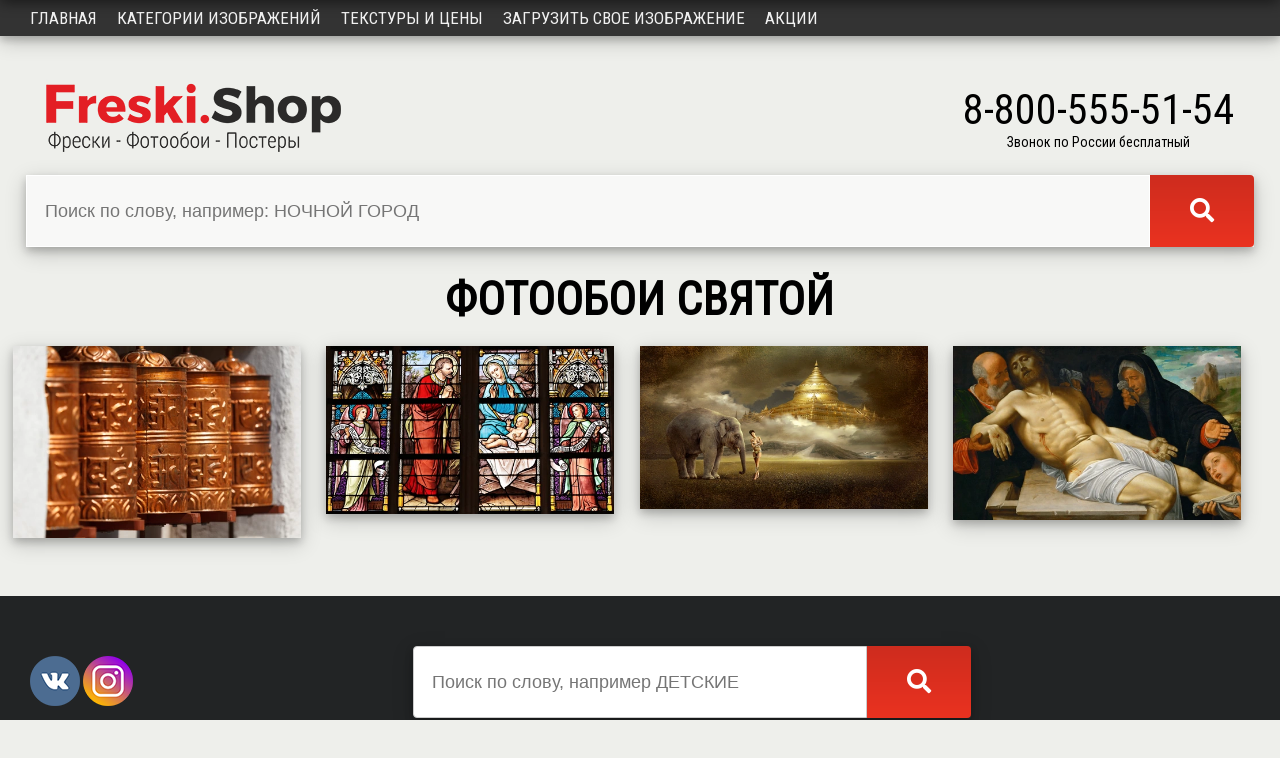

--- FILE ---
content_type: text/html; charset=utf-8
request_url: https://freski.shop/catalog/svyatoy
body_size: 3061
content:
<!DOCTYPE html>
<html lang="ru">
<head>
    <!-- Global site tag (gtag.js) - Google Analytics -->
<script async src="https://www.googletagmanager.com/gtag/js?id=UA-157958676-1"></script>
<script>
  window.dataLayer = window.dataLayer || [];
  function gtag(){dataLayer.push(arguments);}
  gtag('js', new Date());

  gtag('config', 'UA-157958676-1');
</script>
    <meta charset="utf-8" />
    <meta name="viewport" content="width=device-width, initial-scale=1.0" />
    <meta name="yandex-verification" content="fae8187f289211f8" />
    <meta name="description" content='Фотообои, фрески и постеры святой для стен в Москве.' />
    <title>Фотообои святой на стену</title>

    

    
        <link rel="stylesheet" type="text/css" href="/css/my.min.css">
    

    <link href="https://fonts.googleapis.com/css?family=Roboto+Condensed" rel="stylesheet">
    <link rel="stylesheet" href="https://use.fontawesome.com/releases/v5.1.1/css/all.css" integrity="sha384-O8whS3fhG2OnA5Kas0Y9l3cfpmYjapjI0E4theH4iuMD+pLhbf6JI0jIMfYcK3yZ" crossorigin="anonymous">
</head>
<body>
    <div b-bmrq54z70h class="wrap">
        <header>
            <div b-bmrq54z70h class="topMenu">
                <a href="/room">Примеры в интерьере</a>
                <a b-bmrq54z70h href="/about/dostavka">Доставка</a>
                <a href="/contacts">Контакты</a>
                
    <a href="/identity/account/login">Войти</a>

            </div>
            <div b-bmrq54z70h class="header">
                <div b-bmrq54z70h class="logo">
                    <a b-bmrq54z70h href="/"><img src="/img/logo.png" alt="Фрески Шоп"></a>
                </div>
                <div b-bmrq54z70h class="site-search">
                    <form action="/search" method="get">
                        <div b-bmrq54z70h class="search-group">
                            <div b-bmrq54z70h class="search-block">
                                <input b-bmrq54z70h class="search-input" type="search" name="SearchString" placeholder="Поиск по слову, например: НОЧНОЙ ГОРОД">
                            </div>
                            <button b-bmrq54z70h class="search-button" type="submit"><i b-bmrq54z70h class="fas fa-search"></i></button>
                        </div>
                    </form>
                </div>
                <div b-bmrq54z70h class="phone-block">
                    <div b-bmrq54z70h class="phone">8-800-555-51-54</div>
                    <div b-bmrq54z70h>Звонок по России бесплатный</div>
                </div>
            </div>
            <nav b-bmrq54z70h>
                <div b-bmrq54z70h class="topnav" id="myTopnav">
                    <a href="/">Главная</a>
                    <a href="/catalog">Категории изображений</a>
                    <a href="/materials">Текстуры и цены</a>
                    <a href="/upload">Загрузить свое изображение</a>
                    <a b-bmrq54z70h href="/promotions">Акции</a>
                    <a b-bmrq54z70h href="javascript:void(0);" class="icon-top">&#9776;</a>
                </div>
            </nav>
        </header>

        <div b-bmrq54z70h class="container-content">
            <main b-bmrq54z70h>
                <article b-bmrq54z70h>
                    

<h1>Фотообои святой</h1>

<div class="grid">
        <div class="grid-sizer"></div>
        <div class="gutter-sizer"></div>
        <div class="grid-item">

            <a href="/mural/1667">
                <img src="https://cdn.freski.shop/uploads/mural/webp/small_b5543a45-f27f-4685-abd4-87857f38e9e6.webp" alt="азия, буддизм, культура, вера, святой, непал, молитвенные колёса, религии, религиозные, духовные, храм, тибетский, колесо, поклоняться, бронзовый, бронзовые" title="азия, буддизм, культура, вера, святой, непал, молитвенные колёса, религии, религиозные, духовные, храм, тибетский, колесо, поклоняться, бронзовый, бронзовые">
            </a>

        </div>
        <div class="grid-sizer"></div>
        <div class="gutter-sizer"></div>
        <div class="grid-item">

            <a href="/mural/1679">
                <img src="https://cdn.freski.shop/uploads/mural/webp/small_b426dda9-91cb-4e0b-95a3-f05766759dee.webp" alt="церкви, окна, витраж, стекла, цвет, архитектура, оконное стекло, старое окно, иисус, религия, святой, вера, окна решетки, красочный, цветное стекло, художественное стекло, часовня, цвет стекол, ребенок, детская кроватка, мария, черный, черные, красный, красные, голубой, голубые, коричневый, коричневые " title="церкви, окна, витраж, стекла, цвет, архитектура, оконное стекло, старое окно, иисус, религия, святой, вера, окна решетки, красочный, цветное стекло, художественное стекло, часовня, цвет стекол, ребенок, детская кроватка, мария, черный, черные, красный, красные, голубой, голубые, коричневый, коричневые ">
            </a>

        </div>
        <div class="grid-sizer"></div>
        <div class="gutter-sizer"></div>
        <div class="grid-item">

            <a href="/mural/1688">
                <img src="https://cdn.freski.shop/uploads/mural/webp/small_ee36463f-ba65-40c7-b983-2aa122ad0619.webp" alt="фантазия, храм, мистический, слон, золотой, мистика, пейзаж, небо, девушка, женщина, романтические, святой, блеск, золото, золотые, коричневый, коричневые" title="фантазия, храм, мистический, слон, золотой, мистика, пейзаж, небо, девушка, женщина, романтические, святой, блеск, золото, золотые, коричневый, коричневые">
            </a>

        </div>
        <div class="grid-sizer"></div>
        <div class="gutter-sizer"></div>
        <div class="grid-item">

            <a href="/mural/10948">
                <img src="https://cdn.freski.shop/uploads/mural/webp/small_370c0173-b5dc-4f50-8a0e-a956e9beb10a.webp" alt="картина, святой, религия, живопись, люди, бежевые, желтые, коричневые, черные" title="картина, святой, религия, живопись, люди, бежевые, желтые, коричневые, черные">
            </a>

        </div>
</div>


<div class="pagination-center">
</div>


                </article>
            </main>
        </div>
    </div>

    <footer b-bmrq54z70h>
        <div b-bmrq54z70h class="container-footer">
            <div b-bmrq54z70h class="topFooter">
                <div b-bmrq54z70h class="socialIco">
                    <a b-bmrq54z70h href="https://vk.com/freski_shop" target="_blank"><img src="/img/vk.png" alt="В контакте" /></a>
                    <a b-bmrq54z70h href="https://www.instagram.com/freski_shop/" target="_blank"><img src="/img/instagram.png" alt="Instagram" /></a>
                </div>
                <div b-bmrq54z70h class="site-search-bottom">
                    <form action="/search" method="get">
                        <div b-bmrq54z70h class="search-group">
                            <div b-bmrq54z70h class="search-block">
                                <input b-bmrq54z70h class="search-input-bottom" type="search" name="SearchString" placeholder="Поиск по слову, например ДЕТСКИЕ">
                            </div>
                            <button b-bmrq54z70h class="search-button" type="submit"><i b-bmrq54z70h class="fas fa-search"></i></button>
                        </div>
                    </form>
                </div>
            </div>
            <div b-bmrq54z70h class="bottomFooter">
                <div b-bmrq54z70h>
                    <div b-bmrq54z70h class="bottomLogo">
                        <a b-bmrq54z70h href="/"><img src="/img/logoBottom.png" alt="Freski.Shop" /></a>
                    </div>
                    <div b-bmrq54z70h>
                        Продажа фресок, фотообоев, постеров осуществляется физическим и юридическим лицам. Фрески, фотообои, постеры на стену изготавливаются на заказ.
                    </div>
                    <div b-bmrq54z70h class="copyright">© Фрески, фотообои, постеры, <a b-bmrq54z70h href="https://iwebcoder.com/" target="_blank">2026</a> г.</div>
                </div>
                <div b-bmrq54z70h class="bottomLeftMenu">
                    <a href="/">Главная</a>
                    <a href="/catalog">Категории изображений</a>
                    <a href="/materials">Текстуры и цены</a>
                    <a href="/upload">Загрузить свое изображение</a>
                    <a b-bmrq54z70h href="/promotions">Акции</a>
                </div>
                <div b-bmrq54z70h class="bottomRightMenu">
                    <a href="/room">Примеры в интерьере</a>
                    <a b-bmrq54z70h href="/about/dostavka">Доставка</a>
                    <a b-bmrq54z70h href="/about/montazh">Монтаж</a>
                    <a href="/contacts">Контакты</a>
                </div>
                <div b-bmrq54z70h>
                    <div b-bmrq54z70h class="footerCity">Москва</div>
                    <div b-bmrq54z70h class="footerPhone">8-800-555-51-54</div>
                    <div b-bmrq54z70h class="freeCallInRussia">Звонок по России бесплатный</div>
                    <div b-bmrq54z70h class="footerMail"><a b-bmrq54z70h href="mailto:info@freski.shop">info@freski.shop</a></div>
                </div>
            </div>

        </div>
    </footer>

    <script src="https://ajax.googleapis.com/ajax/libs/jquery/3.4.1/jquery.min.js"></script>

    

    
        <script src="/js/my.min.js"></script>
        <!-- Yandex.Metrika counter -->
        <script>
            (function (m, e, t, r, i, k, a) {
                m[i] = m[i] || function () { (m[i].a = m[i].a || []).push(arguments) };
                m[i].l = 1 * new Date(); k = e.createElement(t), a = e.getElementsByTagName(t)[0], k.async = 1, k.src = r, a.parentNode.insertBefore(k, a)
            })
                (window, document, "script", "https://mc.yandex.ru/metrika/tag.js", "ym");

            ym(54254896, "init", {
                clickmap: true,
                trackLinks: true,
                accurateTrackBounce: true,
                webvisor: true
            });
        </script>
        <noscript><div b-bmrq54z70h><img b-bmrq54z70h src="https://mc.yandex.ru/watch/54254896" style="position:absolute; left:-9999px;" alt="" /></div></noscript>
        <!-- /Yandex.Metrika counter -->
    


    
</body>
</html>

--- FILE ---
content_type: text/javascript
request_url: https://freski.shop/js/my.min.js
body_size: 42551
content:
/*!
 * Masonry PACKAGED v4.2.0
 * Cascading grid layout library
 * http://masonry.desandro.com
 * MIT License
 * by David DeSandro
 */
function calculateSum(){var i=parseFloat($("#dataWidth").val()),r=parseFloat($("#dataHeight").val()),n=$("input[name='faktura']:checked"),u=parseFloat(n.attr("data-price")),f=parseFloat(n.attr("data-sale")),t=parseFloat(n.attr("data-priceImg"));let e=parseFloat(n.attr("data-totalSandwichPanel")),o=parseFloat(n.attr("data-totalApplication")),s=parseFloat(n.attr("data-totalGlue")),h=parseFloat(n.attr("data-totalProfile")),c=parseFloat(n.attr("data-totalScotchTape")),l=parseFloat(n.attr("data-clasp020239")),a=parseFloat(n.attr("data-clasp0240539")),v=parseFloat(n.attr("data-clasp0540859")),y=parseFloat(n.attr("data-clasp0861079")),p=parseFloat(n.attr("data-clasp1081499")),w=parseFloat(n.attr("data-clasp1518149")),b=parseFloat(n.attr("data-clasp18152939")),k=parseFloat(n.attr("data-clasp29446")),d=parseFloat(n.attr("data-packaging020239")),g=parseFloat(n.attr("data-packaging0240539")),nt=parseFloat(n.attr("data-packaging0540859")),tt=parseFloat(n.attr("data-packaging0861079")),it=parseFloat(n.attr("data-packaging1081499")),rt=parseFloat(n.attr("data-packaging1518149")),ut=parseFloat(n.attr("data-packaging18152939")),ft=parseFloat(n.attr("data-packaging29446")),et=parseFloat(n.attr("data-boostFactor020239")),ot=parseFloat(n.attr("data-boostFactor0240539")),st=parseFloat(n.attr("data-boostFactor0540859")),ht=parseFloat(n.attr("data-boostFactor0861079")),ct=parseFloat(n.attr("data-boostFactor1081499")),lt=parseFloat(n.attr("data-boostFactor1518149")),at=parseFloat(n.attr("data-boostFactor18152939")),vt=parseFloat(n.attr("data-boostFactor29446")),yt=Math.round(e+(u-u*f/100)+o+s+h+c);if(e){if(i&&r){let n=i*r/1e4,u,f,e;n>=.2&&n<=.239?(u=et,f=l,e=d):n>=.24&&n<=.539?(u=ot,f=a,e=g):n>=.54&&n<=.859?(u=st,f=v,e=nt):n>=.86&&n<=1.079?(u=ht,f=y,e=tt):n>=1.08&&n<=1.499?(u=ct,f=p,e=it):n>=1.5&&n<=1.8149?(u=lt,f=w,e=rt):n>=1.815&&n<=2.939?(u=at,f=b,e=ut):n>=2.94&&n<=4.6&&(u=vt,f=k,e=ft);isNaN(t)&&(t=0);let o=Math.round(n*yt*u+t+f+e);o?($("#resultPrice").html('<span class="posterCost">Стоимость постера:<\/span> '+o+' <span class="posterCost">руб.<\/span>'),$("#myresult").val(o)):($("#resultPrice").html('<span class="posterCost">Площадь постера должна быть не меньше 0.2 и не больше 4.6 м2<\/span>'),$("#myresult").val(o))}}else if(i&&r){let n=Math.round(i*r*u/1e4),e;f&&(e=n,n=Math.round(n-n*f/100));t&&(e=parseFloat(e)+parseFloat(t),n=parseFloat(n)+parseFloat(t));n&&$("#resultPrice").html('<span class="posterCost">Стоимость со скидкой: <\/span>'+n+" руб.");e&&$("#resultOldPrice").html('<span class="posterCost">Цена без скидки: <\/span><span class="posterCostLineThrough">'+e+"<\/span> руб.");$("#myresult").val(n)}}var icoW,icoH,detailsImage,$img;!function(n,t){"function"==typeof define&&define.amd?define("jquery-bridget/jquery-bridget",["jquery"],function(i){return t(n,i)}):"object"==typeof module&&module.exports?module.exports=t(n,require("jquery")):n.jQueryBridget=t(n,n.jQuery)}(window,function(n,t){"use strict";function i(i,u,o){function s(n,t,r){var u,e="$()."+i+'("'+t+'")';return n.each(function(n,s){var h=o.data(s,i),c,l;if(!h)return void f(i+" not initialized. Cannot call methods, i.e. "+e);if(c=h[t],!c||"_"==t.charAt(0))return void f(e+" is not a valid method");l=c.apply(h,r);u=void 0===u?l:u}),void 0!==u?u:n}function h(n,t){n.each(function(n,r){var f=o.data(r,i);f?(f.option(t),f._init()):(f=new u(r,t),o.data(r,i,f))})}o=o||t||n.jQuery;o&&(u.prototype.option||(u.prototype.option=function(n){o.isPlainObject(n)&&(this.options=o.extend(!0,this.options,n))}),o.fn[i]=function(n){if("string"==typeof n){var t=e.call(arguments,1);return s(this,n,t)}return h(this,n),this},r(o))}function r(n){!n||n&&n.bridget||(n.bridget=i)}var e=Array.prototype.slice,u=n.console,f="undefined"==typeof u?function(){}:function(n){u.error(n)};return r(t||n.jQuery),i}),function(n,t){"function"==typeof define&&define.amd?define("ev-emitter/ev-emitter",t):"object"==typeof module&&module.exports?module.exports=t():n.EvEmitter=t()}("undefined"!=typeof window?window:this,function(){function t(){}var n=t.prototype;return n.on=function(n,t){if(n&&t){var i=this._events=this._events||{},r=i[n]=i[n]||[];return-1==r.indexOf(t)&&r.push(t),this}},n.once=function(n,t){if(n&&t){this.on(n,t);var i=this._onceEvents=this._onceEvents||{},r=i[n]=i[n]||{};return r[t]=!0,this}},n.off=function(n,t){var i=this._events&&this._events[n],r;if(i&&i.length)return r=i.indexOf(t),-1!=r&&i.splice(r,1),this},n.emitEvent=function(n,t){var r=this._events&&this._events[n],u,i,f,e;if(r&&r.length){for(u=0,i=r[u],t=t||[],f=this._onceEvents&&this._onceEvents[n];i;)e=f&&f[i],e&&(this.off(n,i),delete f[i]),i.apply(this,t),u+=e?0:1,i=r[u];return this}},t}),function(n,t){"use strict";"function"==typeof define&&define.amd?define("get-size/get-size",[],function(){return t()}):"object"==typeof module&&module.exports?module.exports=t():n.getSize=t()}(window,function(){"use strict";function n(n){var t=parseFloat(n),i=-1==n.indexOf("%")&&!isNaN(t);return i&&t}function o(){}function s(){for(var r,i={width:0,height:0,innerWidth:0,innerHeight:0,outerWidth:0,outerHeight:0},n=0;f>n;n++)r=t[n],i[r]=0;return i}function i(n){var t=getComputedStyle(n);return t||c("Style returned "+t+". Are you running this code in a hidden iframe on Firefox? See http://bit.ly/getsizebug1"),t}function h(){var t,f,o;e||(e=!0,t=document.createElement("div"),t.style.width="200px",t.style.padding="1px 2px 3px 4px",t.style.borderStyle="solid",t.style.borderWidth="1px 2px 3px 4px",t.style.boxSizing="border-box",f=document.body||document.documentElement,f.appendChild(t),o=i(t),r.isBoxSizeOuter=u=200==n(o.width),f.removeChild(t))}function r(r){var o,e,a,c,l;if(h(),"string"==typeof r&&(r=document.querySelector(r)),r&&"object"==typeof r&&r.nodeType){if(o=i(r),"none"==o.display)return s();for(e={},e.width=r.offsetWidth,e.height=r.offsetHeight,a=e.isBorderBox="border-box"==o.boxSizing,c=0;f>c;c++){var v=t[c],nt=o[v],y=parseFloat(nt);e[v]=isNaN(y)?0:y}var p=e.paddingLeft+e.paddingRight,w=e.paddingTop+e.paddingBottom,tt=e.marginLeft+e.marginRight,it=e.marginTop+e.marginBottom,b=e.borderLeftWidth+e.borderRightWidth,k=e.borderTopWidth+e.borderBottomWidth,d=a&&u,g=n(o.width);return g!==!1&&(e.width=g+(d?0:p+b)),l=n(o.height),l!==!1&&(e.height=l+(d?0:w+k)),e.innerWidth=e.width-(p+b),e.innerHeight=e.height-(w+k),e.outerWidth=e.width+tt,e.outerHeight=e.height+it,e}}var u,c="undefined"==typeof console?o:function(n){console.error(n)},t=["paddingLeft","paddingRight","paddingTop","paddingBottom","marginLeft","marginRight","marginTop","marginBottom","borderLeftWidth","borderRightWidth","borderTopWidth","borderBottomWidth"],f=t.length,e=!1;return r}),function(n,t){"use strict";"function"==typeof define&&define.amd?define("desandro-matches-selector/matches-selector",t):"object"==typeof module&&module.exports?module.exports=t():n.matchesSelector=t()}(window,function(){"use strict";var n=function(){var t=window.Element.prototype,i,n,u,r;if(t.matches)return"matches";if(t.matchesSelector)return"matchesSelector";for(i=["webkit","moz","ms","o"],n=0;n<i.length;n++)if(u=i[n],r=u+"MatchesSelector",t[r])return r}();return function(t,i){return t[n](i)}}),function(n,t){"function"==typeof define&&define.amd?define("fizzy-ui-utils/utils",["desandro-matches-selector/matches-selector"],function(i){return t(n,i)}):"object"==typeof module&&module.exports?module.exports=t(n,require("desandro-matches-selector")):n.fizzyUIUtils=t(n,n.matchesSelector)}(window,function(n,t){var i={},r;return i.extend=function(n,t){for(var i in t)n[i]=t[i];return n},i.modulo=function(n,t){return(n%t+t)%t},i.makeArray=function(n){var t=[],i;if(Array.isArray(n))t=n;else if(n&&"object"==typeof n&&"number"==typeof n.length)for(i=0;i<n.length;i++)t.push(n[i]);else t.push(n);return t},i.removeFrom=function(n,t){var i=n.indexOf(t);-1!=i&&n.splice(i,1)},i.getParent=function(n,i){for(;n!=document.body;)if(n=n.parentNode,t(n,i))return n},i.getQueryElement=function(n){return"string"==typeof n?document.querySelector(n):n},i.handleEvent=function(n){var t="on"+n.type;this[t]&&this[t](n)},i.filterFindElements=function(n,r){n=i.makeArray(n);var u=[];return n.forEach(function(n){if(n instanceof HTMLElement){if(!r)return void u.push(n);t(n,r)&&u.push(n);for(var f=n.querySelectorAll(r),i=0;i<f.length;i++)u.push(f[i])}}),u},i.debounceMethod=function(n,t,i){var u=n.prototype[t],r=t+"Timeout";n.prototype[t]=function(){var t=this[r],f,n;t&&clearTimeout(t);f=arguments;n=this;this[r]=setTimeout(function(){u.apply(n,f);delete n[r]},i||100)}},i.docReady=function(n){var t=document.readyState;"complete"==t||"interactive"==t?setTimeout(n):document.addEventListener("DOMContentLoaded",n)},i.toDashed=function(n){return n.replace(/(.)([A-Z])/g,function(n,t,i){return t+"-"+i}).toLowerCase()},r=n.console,i.htmlInit=function(t,u){i.docReady(function(){var e=i.toDashed(u),f="data-"+e,s=document.querySelectorAll("["+f+"]"),h=document.querySelectorAll(".js-"+e),c=i.makeArray(s).concat(i.makeArray(h)),l=f+"-options",o=n.jQuery;c.forEach(function(n){var i,e=n.getAttribute(f)||n.getAttribute(l),s;try{i=e&&JSON.parse(e)}catch(h){return void(r&&r.error("Error parsing "+f+" on "+n.className+": "+h))}s=new t(n,i);o&&o.data(n,u,s)})})},i}),function(n,t){"function"==typeof define&&define.amd?define("outlayer/item",["ev-emitter/ev-emitter","get-size/get-size"],t):"object"==typeof module&&module.exports?module.exports=t(require("ev-emitter"),require("get-size")):(n.Outlayer={},n.Outlayer.Item=t(n.EvEmitter,n.getSize))}(window,function(n,t){"use strict";function l(n){for(var t in n)return!1;return t=null,!0}function u(n,t){n&&(this.element=n,this.layout=t,this.position={x:0,y:0},this._create())}function a(n){return n.replace(/([A-Z])/g,function(n){return"-"+n.toLowerCase()})}var f=document.documentElement.style,r="string"==typeof f.transition?"transition":"WebkitTransition",e="string"==typeof f.transform?"transform":"WebkitTransform",o={WebkitTransition:"webkitTransitionEnd",transition:"transitionend"}[r],v={transform:e,transition:r,transitionDuration:r+"Duration",transitionProperty:r+"Property",transitionDelay:r+"Delay"},i=u.prototype=Object.create(n.prototype),s,h,c;return i.constructor=u,i._create=function(){this._transn={ingProperties:{},clean:{},onEnd:{}};this.css({position:"absolute"})},i.handleEvent=function(n){var t="on"+n.type;this[t]&&this[t](n)},i.getSize=function(){this.size=t(this.element)},i.css=function(n){var r=this.element.style,t,i;for(t in n)i=v[t]||t,r[i]=n[t]},i.getPosition=function(){var f=getComputedStyle(this.element),e=this.layout._getOption("originLeft"),o=this.layout._getOption("originTop"),r=f[e?"left":"right"],u=f[o?"top":"bottom"],n=this.layout.size,t=-1!=r.indexOf("%")?parseFloat(r)/100*n.width:parseInt(r,10),i=-1!=u.indexOf("%")?parseFloat(u)/100*n.height:parseInt(u,10);t=isNaN(t)?0:t;i=isNaN(i)?0:i;t-=e?n.paddingLeft:n.paddingRight;i-=o?n.paddingTop:n.paddingBottom;this.position.x=t;this.position.y=i},i.layoutPosition=function(){var r=this.layout.size,n={},t=this.layout._getOption("originLeft"),i=this.layout._getOption("originTop"),u=t?"paddingLeft":"paddingRight",f=t?"left":"right",e=t?"right":"left",o=this.position.x+r[u];n[f]=this.getXValue(o);n[e]="";var s=i?"paddingTop":"paddingBottom",h=i?"top":"bottom",c=i?"bottom":"top",l=this.position.y+r[s];n[h]=this.getYValue(l);n[c]="";this.css(n);this.emitEvent("layout",[this])},i.getXValue=function(n){var t=this.layout._getOption("horizontal");return this.layout.options.percentPosition&&!t?n/this.layout.size.width*100+"%":n+"px"},i.getYValue=function(n){var t=this.layout._getOption("horizontal");return this.layout.options.percentPosition&&t?n/this.layout.size.height*100+"%":n+"px"},i._transitionTo=function(n,t){this.getPosition();var r=this.position.x,u=this.position.y,f=parseInt(n,10),e=parseInt(t,10),o=f===this.position.x&&e===this.position.y;if(this.setPosition(n,t),o&&!this.isTransitioning)return void this.layoutPosition();var s=n-r,h=t-u,i={};i.transform=this.getTranslate(s,h);this.transition({to:i,onTransitionEnd:{transform:this.layoutPosition},isCleaning:!0})},i.getTranslate=function(n,t){var i=this.layout._getOption("originLeft"),r=this.layout._getOption("originTop");return n=i?n:-n,t=r?t:-t,"translate3d("+n+"px, "+t+"px, 0)"},i.goTo=function(n,t){this.setPosition(n,t);this.layoutPosition()},i.moveTo=i._transitionTo,i.setPosition=function(n,t){this.position.x=parseInt(n,10);this.position.y=parseInt(t,10)},i._nonTransition=function(n){this.css(n.to);n.isCleaning&&this._removeStyles(n.to);for(var t in n.onTransitionEnd)n.onTransitionEnd[t].call(this)},i.transition=function(n){var i,t,r;if(!parseFloat(this.layout.options.transitionDuration))return void this._nonTransition(n);i=this._transn;for(t in n.onTransitionEnd)i.onEnd[t]=n.onTransitionEnd[t];for(t in n.to)i.ingProperties[t]=!0,n.isCleaning&&(i.clean[t]=!0);n.from&&(this.css(n.from),r=this.element.offsetHeight,r=null);this.enableTransition(n.to);this.css(n.to);this.isTransitioning=!0},s="opacity,"+a(e),i.enableTransition=function(){if(!this.isTransitioning){var n=this.layout.options.transitionDuration;n="number"==typeof n?n+"ms":n;this.css({transitionProperty:s,transitionDuration:n,transitionDelay:this.staggerDelay||0});this.element.addEventListener(o,this,!1)}},i.onwebkitTransitionEnd=function(n){this.ontransitionend(n)},i.onotransitionend=function(n){this.ontransitionend(n)},h={"-webkit-transform":"transform"},i.ontransitionend=function(n){var t,i,r;n.target===this.element&&(t=this._transn,i=h[n.propertyName]||n.propertyName,(delete t.ingProperties[i],l(t.ingProperties)&&this.disableTransition(),i in t.clean&&(this.element.style[n.propertyName]="",delete t.clean[i]),i in t.onEnd)&&(r=t.onEnd[i],r.call(this),delete t.onEnd[i]),this.emitEvent("transitionEnd",[this]))},i.disableTransition=function(){this.removeTransitionStyles();this.element.removeEventListener(o,this,!1);this.isTransitioning=!1},i._removeStyles=function(n){var t={};for(var i in n)t[i]="";this.css(t)},c={transitionProperty:"",transitionDuration:"",transitionDelay:""},i.removeTransitionStyles=function(){this.css(c)},i.stagger=function(n){n=isNaN(n)?0:n;this.staggerDelay=n+"ms"},i.removeElem=function(){this.element.parentNode.removeChild(this.element);this.css({display:""});this.emitEvent("remove",[this])},i.remove=function(){return r&&parseFloat(this.layout.options.transitionDuration)?(this.once("transitionEnd",function(){this.removeElem()}),void this.hide()):void this.removeElem()},i.reveal=function(){delete this.isHidden;this.css({display:""});var n=this.layout.options,t={},i=this.getHideRevealTransitionEndProperty("visibleStyle");t[i]=this.onRevealTransitionEnd;this.transition({from:n.hiddenStyle,to:n.visibleStyle,isCleaning:!0,onTransitionEnd:t})},i.onRevealTransitionEnd=function(){this.isHidden||this.emitEvent("reveal")},i.getHideRevealTransitionEndProperty=function(n){var t=this.layout.options[n],i;if(t.opacity)return"opacity";for(i in t)return i},i.hide=function(){this.isHidden=!0;this.css({display:""});var n=this.layout.options,t={},i=this.getHideRevealTransitionEndProperty("hiddenStyle");t[i]=this.onHideTransitionEnd;this.transition({from:n.visibleStyle,to:n.hiddenStyle,isCleaning:!0,onTransitionEnd:t})},i.onHideTransitionEnd=function(){this.isHidden&&(this.css({display:"none"}),this.emitEvent("hide"))},i.destroy=function(){this.css({position:"",left:"",right:"",top:"",bottom:"",transition:"",transform:""})},u}),function(n,t){"use strict";"function"==typeof define&&define.amd?define("outlayer/outlayer",["ev-emitter/ev-emitter","get-size/get-size","fizzy-ui-utils/utils","./item"],function(i,r,u,f){return t(n,i,r,u,f)}):"object"==typeof module&&module.exports?module.exports=t(n,require("ev-emitter"),require("get-size"),require("fizzy-ui-utils"),require("./item")):n.Outlayer=t(n,n.EvEmitter,n.getSize,n.fizzyUIUtils,n.Outlayer.Item)}(window,function(n,t,i,r,u){"use strict";function e(n,t){var i=r.getQueryElement(n),u,f;if(!i)return void(c&&c.error("Bad element for "+this.constructor.namespace+": "+(i||n)));this.element=i;o&&(this.$element=o(this.element));this.options=r.extend({},this.constructor.defaults);this.option(t);u=++y;this.element.outlayerGUID=u;s[u]=this;this._create();f=this._getOption("initLayout");f&&this.layout()}function h(n){function t(){n.apply(this,arguments)}return t.prototype=Object.create(n.prototype),t.prototype.constructor=t,t}function v(n){var r;if("number"==typeof n)return n;var t=n.match(/(^\d*\.?\d*)(\w*)/),i=t&&t[1],u=t&&t[2];return i.length?(i=parseFloat(i),r=a[u]||1,i*r):0}var c=n.console,o=n.jQuery,l=function(){},y=0,s={},f,a;return e.namespace="outlayer",e.Item=u,e.defaults={containerStyle:{position:"relative"},initLayout:!0,originLeft:!0,originTop:!0,resize:!0,resizeContainer:!0,transitionDuration:"0.4s",hiddenStyle:{opacity:0,transform:"scale(0.001)"},visibleStyle:{opacity:1,transform:"scale(1)"}},f=e.prototype,r.extend(f,t.prototype),f.option=function(n){r.extend(this.options,n)},f._getOption=function(n){var t=this.constructor.compatOptions[n];return t&&void 0!==this.options[t]?this.options[t]:this.options[n]},e.compatOptions={initLayout:"isInitLayout",horizontal:"isHorizontal",layoutInstant:"isLayoutInstant",originLeft:"isOriginLeft",originTop:"isOriginTop",resize:"isResizeBound",resizeContainer:"isResizingContainer"},f._create=function(){this.reloadItems();this.stamps=[];this.stamp(this.options.stamp);r.extend(this.element.style,this.options.containerStyle);var n=this._getOption("resize");n&&this.bindResize()},f.reloadItems=function(){this.items=this._itemize(this.element.children)},f._itemize=function(n){for(var u,f,i=this._filterFindItemElements(n),e=this.constructor.Item,r=[],t=0;t<i.length;t++)u=i[t],f=new e(u,this),r.push(f);return r},f._filterFindItemElements=function(n){return r.filterFindElements(n,this.options.itemSelector)},f.getItemElements=function(){return this.items.map(function(n){return n.element})},f.layout=function(){this._resetLayout();this._manageStamps();var n=this._getOption("layoutInstant"),t=void 0!==n?n:!this._isLayoutInited;this.layoutItems(this.items,t);this._isLayoutInited=!0},f._init=f.layout,f._resetLayout=function(){this.getSize()},f.getSize=function(){this.size=i(this.element)},f._getMeasurement=function(n,t){var u,r=this.options[n];r?("string"==typeof r?u=this.element.querySelector(r):r instanceof HTMLElement&&(u=r),this[n]=u?i(u)[t]:r):this[n]=0},f.layoutItems=function(n,t){n=this._getItemsForLayout(n);this._layoutItems(n,t);this._postLayout()},f._getItemsForLayout=function(n){return n.filter(function(n){return!n.isIgnored})},f._layoutItems=function(n,t){if(this._emitCompleteOnItems("layout",n),n&&n.length){var i=[];n.forEach(function(n){var r=this._getItemLayoutPosition(n);r.item=n;r.isInstant=t||n.isLayoutInstant;i.push(r)},this);this._processLayoutQueue(i)}},f._getItemLayoutPosition=function(){return{x:0,y:0}},f._processLayoutQueue=function(n){this.updateStagger();n.forEach(function(n,t){this._positionItem(n.item,n.x,n.y,n.isInstant,t)},this)},f.updateStagger=function(){var n=this.options.stagger;return null===n||void 0===n?void(this.stagger=0):(this.stagger=v(n),this.stagger)},f._positionItem=function(n,t,i,r,u){r?n.goTo(t,i):(n.stagger(u*this.stagger),n.moveTo(t,i))},f._postLayout=function(){this.resizeContainer()},f.resizeContainer=function(){var t=this._getOption("resizeContainer"),n;t&&(n=this._getContainerSize(),n&&(this._setContainerMeasure(n.width,!0),this._setContainerMeasure(n.height,!1)))},f._getContainerSize=l,f._setContainerMeasure=function(n,t){if(void 0!==n){var i=this.size;i.isBorderBox&&(n+=t?i.paddingLeft+i.paddingRight+i.borderLeftWidth+i.borderRightWidth:i.paddingBottom+i.paddingTop+i.borderTopWidth+i.borderBottomWidth);n=Math.max(n,0);this.element.style[t?"width":"height"]=n+"px"}},f._emitCompleteOnItems=function(n,t){function r(){e.dispatchEvent(n+"Complete",null,[t])}function f(){i++;i==u&&r()}var e=this,u=t.length,i;if(!t||!u)return void r();i=0;t.forEach(function(t){t.once(n,f)})},f.dispatchEvent=function(n,t,i){var u=t?[t].concat(i):i,r;(this.emitEvent(n,u),o)&&((this.$element=this.$element||o(this.element),t)?(r=o.Event(t),r.type=n,this.$element.trigger(r,i)):this.$element.trigger(n,i))},f.ignore=function(n){var t=this.getItem(n);t&&(t.isIgnored=!0)},f.unignore=function(n){var t=this.getItem(n);t&&delete t.isIgnored},f.stamp=function(n){n=this._find(n);n&&(this.stamps=this.stamps.concat(n),n.forEach(this.ignore,this))},f.unstamp=function(n){n=this._find(n);n&&n.forEach(function(n){r.removeFrom(this.stamps,n);this.unignore(n)},this)},f._find=function(n){if(n)return("string"==typeof n&&(n=this.element.querySelectorAll(n)),n=r.makeArray(n))},f._manageStamps=function(){this.stamps&&this.stamps.length&&(this._getBoundingRect(),this.stamps.forEach(this._manageStamp,this))},f._getBoundingRect=function(){var t=this.element.getBoundingClientRect(),n=this.size;this._boundingRect={left:t.left+n.paddingLeft+n.borderLeftWidth,top:t.top+n.paddingTop+n.borderTopWidth,right:t.right-(n.paddingRight+n.borderRightWidth),bottom:t.bottom-(n.paddingBottom+n.borderBottomWidth)}},f._manageStamp=l,f._getElementOffset=function(n){var t=n.getBoundingClientRect(),r=this._boundingRect,u=i(n);return{left:t.left-r.left-u.marginLeft,top:t.top-r.top-u.marginTop,right:r.right-t.right-u.marginRight,bottom:r.bottom-t.bottom-u.marginBottom}},f.handleEvent=r.handleEvent,f.bindResize=function(){n.addEventListener("resize",this);this.isResizeBound=!0},f.unbindResize=function(){n.removeEventListener("resize",this);this.isResizeBound=!1},f.onresize=function(){this.resize()},r.debounceMethod(e,"onresize",100),f.resize=function(){this.isResizeBound&&this.needsResizeLayout()&&this.layout()},f.needsResizeLayout=function(){var n=i(this.element),t=this.size&&n;return t&&n.innerWidth!==this.size.innerWidth},f.addItems=function(n){var t=this._itemize(n);return t.length&&(this.items=this.items.concat(t)),t},f.appended=function(n){var t=this.addItems(n);t.length&&(this.layoutItems(t,!0),this.reveal(t))},f.prepended=function(n){var t=this._itemize(n),i;t.length&&(i=this.items.slice(0),this.items=t.concat(i),this._resetLayout(),this._manageStamps(),this.layoutItems(t,!0),this.reveal(t),this.layoutItems(i))},f.reveal=function(n){if(this._emitCompleteOnItems("reveal",n),n&&n.length){var t=this.updateStagger();n.forEach(function(n,i){n.stagger(i*t);n.reveal()})}},f.hide=function(n){if(this._emitCompleteOnItems("hide",n),n&&n.length){var t=this.updateStagger();n.forEach(function(n,i){n.stagger(i*t);n.hide()})}},f.revealItemElements=function(n){var t=this.getItems(n);this.reveal(t)},f.hideItemElements=function(n){var t=this.getItems(n);this.hide(t)},f.getItem=function(n){for(var i,t=0;t<this.items.length;t++)if(i=this.items[t],i.element==n)return i},f.getItems=function(n){n=r.makeArray(n);var t=[];return n.forEach(function(n){var i=this.getItem(n);i&&t.push(i)},this),t},f.remove=function(n){var t=this.getItems(n);this._emitCompleteOnItems("remove",t);t&&t.length&&t.forEach(function(n){n.remove();r.removeFrom(this.items,n)},this)},f.destroy=function(){var n=this.element.style,t;n.height="";n.position="";n.width="";this.items.forEach(function(n){n.destroy()});this.unbindResize();t=this.element.outlayerGUID;delete s[t];delete this.element.outlayerGUID;o&&o.removeData(this.element,this.constructor.namespace)},e.data=function(n){n=r.getQueryElement(n);var t=n&&n.outlayerGUID;return t&&s[t]},e.create=function(n,t){var i=h(e);return i.defaults=r.extend({},e.defaults),r.extend(i.defaults,t),i.compatOptions=r.extend({},e.compatOptions),i.namespace=n,i.data=e.data,i.Item=h(u),r.htmlInit(i,n),o&&o.bridget&&o.bridget(n,i),i},a={ms:1,s:1e3},e.Item=u,e}),function(n,t){"function"==typeof define&&define.amd?define(["outlayer/outlayer","get-size/get-size"],t):"object"==typeof module&&module.exports?module.exports=t(require("outlayer"),require("get-size")):n.Masonry=t(n.Outlayer,n.getSize)}(window,function(n,t){var r=n.create("masonry"),i;return r.compatOptions.fitWidth="isFitWidth",i=r.prototype,i._resetLayout=function(){this.getSize();this._getMeasurement("columnWidth","outerWidth");this._getMeasurement("gutter","outerWidth");this.measureColumns();this.colYs=[];for(var n=0;n<this.cols;n++)this.colYs.push(0);this.maxY=0;this.horizontalColIndex=0},i.measureColumns=function(){var n,i;(this.getContainerWidth(),this.columnWidth)||(n=this.items[0],i=n&&n.element,this.columnWidth=i&&t(i).outerWidth||this.containerWidth);var r=this.columnWidth+=this.gutter,f=this.containerWidth+this.gutter,u=f/r,e=r-f%r,o=e&&1>e?"round":"floor";u=Math[o](u);this.cols=Math.max(u,1)},i.getContainerWidth=function(){var i=this._getOption("fitWidth"),r=i?this.element.parentNode:this.element,n=t(r);this.containerWidth=n&&n.innerWidth},i._getItemLayoutPosition=function(n){n.getSize();var u=n.size.outerWidth%this.columnWidth,f=u&&1>u?"round":"ceil",i=Math[f](n.size.outerWidth/this.columnWidth);i=Math.min(i,this.cols);for(var e=this.options.horizontalOrder?"_getHorizontalColPosition":"_getTopColPosition",t=this[e](i,n),o={x:this.columnWidth*t.col,y:t.y},s=t.y+n.size.outerHeight,h=i+t.col,r=t.col;h>r;r++)this.colYs[r]=s;return o},i._getTopColPosition=function(n){var t=this._getTopColGroup(n),i=Math.min.apply(Math,t);return{col:t.indexOf(i),y:i}},i._getTopColGroup=function(n){if(2>n)return this.colYs;for(var i=[],r=this.cols+1-n,t=0;r>t;t++)i[t]=this._getColGroupY(t,n);return i},i._getColGroupY=function(n,t){if(2>t)return this.colYs[n];var i=this.colYs.slice(n,n+t);return Math.max.apply(Math,i)},i._getHorizontalColPosition=function(n,t){var i=this.horizontalColIndex%this.cols,u=n>1&&i+n>this.cols,r;return i=u?0:i,r=t.size.outerWidth&&t.size.outerHeight,this.horizontalColIndex=r?i+n:this.horizontalColIndex,{col:i,y:this._getColGroupY(i,n)}},i._manageStamp=function(n){var e=t(n),r=this._getElementOffset(n),h=this._getOption("originLeft"),o=h?r.left:r.right,s=o+e.outerWidth,f=Math.floor(o/this.columnWidth),i;f=Math.max(0,f);i=Math.floor(s/this.columnWidth);i-=s%this.columnWidth?0:1;i=Math.min(this.cols-1,i);for(var c=this._getOption("originTop"),l=(c?r.top:r.bottom)+e.outerHeight,u=f;i>=u;u++)this.colYs[u]=Math.max(l,this.colYs[u])},i._getContainerSize=function(){this.maxY=Math.max.apply(Math,this.colYs);var n={height:this.maxY};return this._getOption("fitWidth")&&(n.width=this._getContainerFitWidth()),n},i._getContainerFitWidth=function(){for(var n=0,t=this.cols;--t&&0===this.colYs[t];)n++;return(this.cols-n)*this.columnWidth-this.gutter},i.needsResizeLayout=function(){var n=this.containerWidth;return this.getContainerWidth(),n!=this.containerWidth},r}),function(n,t,i,r){"use strict";function h(n){var u=n.currentTarget,e=n.data?n.data.options:{},t=n.data?n.data.items:[],f=i(u).attr("data-fancybox")||"",r=0;n.preventDefault();n.stopPropagation();f?(t=t.length?t.filter('[data-fancybox="'+f+'"]'):i('[data-fancybox="'+f+'"]'),r=t.index(u),r<0&&(r=0)):t=[u];i.fancybox.open(t,e,r)}if(i){if(i.fn.fancybox){i.error("fancyBox already initialized");return}var c={loop:!1,margin:[44,0],gutter:50,keyboard:!0,arrows:!0,infobar:!1,toolbar:!0,buttons:["slideShow","fullScreen","thumbs","close"],idleTime:4,smallBtn:"auto",protect:!1,modal:!1,image:{preload:"auto"},ajax:{settings:{data:{fancybox:!0}}},iframe:{tpl:'<iframe id="fancybox-frame{rnd}" name="fancybox-frame{rnd}" class="fancybox-iframe" frameborder="0" vspace="0" hspace="0" webkitAllowFullScreen mozallowfullscreen allowFullScreen allowtransparency="true" src=""><\/iframe>',preload:!0,css:{},attr:{scrolling:"auto"}},animationEffect:"zoom",animationDuration:366,zoomOpacity:"auto",transitionEffect:"fade",transitionDuration:366,slideClass:"",baseClass:"",baseTpl:'<div class="fancybox-container" role="dialog" tabindex="-1"><div class="fancybox-bg"><\/div><div class="fancybox-inner"><div class="fancybox-infobar"><button data-fancybox-prev title="{{PREV}}" class="fancybox-button fancybox-button--left"><\/button><div class="fancybox-infobar__body"><span data-fancybox-index><\/span>&nbsp;/&nbsp;<span data-fancybox-count><\/span><\/div><button data-fancybox-next title="{{NEXT}}" class="fancybox-button fancybox-button--right"><\/button><\/div><div class="fancybox-toolbar">{{BUTTONS}}<\/div><div class="fancybox-navigation"><button data-fancybox-prev title="{{PREV}}" class="fancybox-arrow fancybox-arrow--left" /><button data-fancybox-next title="{{NEXT}}" class="fancybox-arrow fancybox-arrow--right" /><\/div><div class="fancybox-stage"><\/div><div class="fancybox-caption-wrap"><div class="fancybox-caption"><\/div><\/div><\/div><\/div>',spinnerTpl:'<div class="fancybox-loading"><\/div>',errorTpl:'<div class="fancybox-error"><p>{{ERROR}}<p><\/div>',btnTpl:{slideShow:'<button data-fancybox-play class="fancybox-button fancybox-button--play" title="{{PLAY_START}}"><\/button>',fullScreen:'<button data-fancybox-fullscreen class="fancybox-button fancybox-button--fullscreen" title="{{FULL_SCREEN}}"><\/button>',thumbs:'<button data-fancybox-thumbs class="fancybox-button fancybox-button--thumbs" title="{{THUMBS}}"><\/button>',close:'<button data-fancybox-close class="fancybox-button fancybox-button--close" title="{{CLOSE}}"><\/button>',smallBtn:'<button data-fancybox-close class="fancybox-close-small" title="{{CLOSE}}"><\/button>'},parentEl:"body",autoFocus:!0,backFocus:!0,trapFocus:!0,fullScreen:{autoStart:!1},touch:{vertical:!0,momentum:!0},hash:null,media:{},slideShow:{autoStart:!1,speed:4e3},thumbs:{autoStart:!1,hideOnClose:!0},onInit:i.noop,beforeLoad:i.noop,afterLoad:i.noop,beforeShow:i.noop,afterShow:i.noop,beforeClose:i.noop,afterClose:i.noop,onActivate:i.noop,onDeactivate:i.noop,clickContent:function(n){return n.type==="image"?"zoom":!1},clickSlide:"close",clickOutside:"close",dblclickContent:!1,dblclickSlide:!1,dblclickOutside:!1,mobile:{clickContent:function(n){return n.type==="image"?"toggleControls":!1},clickSlide:function(n){return n.type==="image"?"toggleControls":"close"},dblclickContent:function(n){return n.type==="image"?"zoom":!1},dblclickSlide:function(n){return n.type==="image"?"zoom":!1}},lang:"en",i18n:{en:{CLOSE:"Close",NEXT:"Next",PREV:"Previous",ERROR:"The requested content cannot be loaded. <br/> Please try again later.",PLAY_START:"Start slideshow",PLAY_STOP:"Pause slideshow",FULL_SCREEN:"Full screen",THUMBS:"Thumbnails"},de:{CLOSE:"Schliessen",NEXT:"Weiter",PREV:"Zurück",ERROR:"Die angeforderten Daten konnten nicht geladen werden. <br/> Bitte versuchen Sie es später nochmal.",PLAY_START:"Diaschau starten",PLAY_STOP:"Diaschau beenden",FULL_SCREEN:"Vollbild",THUMBS:"Vorschaubilder"}}},f=i(n),u=i(t),a=0,v=function(n){return n&&n.hasOwnProperty&&n instanceof i},l=function(){return n.requestAnimationFrame||n.webkitRequestAnimationFrame||n.mozRequestAnimationFrame||n.oRequestAnimationFrame||function(t){return n.setTimeout(t,1e3/60)}}(),o=function(){var n,u=t.createElement("fakeelement"),i={transition:"transitionend",OTransition:"oTransitionEnd",MozTransition:"transitionend",WebkitTransition:"webkitTransitionEnd"};for(n in i)if(u.style[n]!==r)return i[n]}(),e=function(n){return n&&n.length&&n[0].offsetHeight},s=function(n,r,u){var f=this;(f.opts=i.extend(!0,{index:u},c,r||{}),r&&i.isArray(r.buttons)&&(f.opts.buttons=r.buttons),f.id=f.opts.id||++a,f.group=[],f.currIndex=parseInt(f.opts.index,10)||0,f.prevIndex=null,f.prevPos=null,f.currPos=0,f.firstRun=null,f.createGroup(n),f.group.length)&&(f.$lastFocus=i(t.activeElement).blur(),f.slides={},f.init(n))};i.extend(s.prototype,{init:function(){var n=this,r,f,e,t=n.group[n.currIndex].opts;n.scrollTop=u.scrollTop();n.scrollLeft=u.scrollLeft();i.fancybox.getInstance()||i.fancybox.isMobile||i("body").css("overflow")==="hidden"||(r=i("body").width(),i("html").addClass("fancybox-enabled"),r=i("body").width()-r,r>1&&i("head").append('<style id="fancybox-style-noscroll" type="text/css">.compensate-for-scrollbar, .fancybox-enabled body { margin-right: '+r+"px; }<\/style>"));e="";i.each(t.buttons,function(n,i){e+=t.btnTpl[i]||""});f=i(n.translate(n,t.baseTpl.replace("{{BUTTONS}}",e))).addClass("fancybox-is-hidden").attr("id","fancybox-container-"+n.id).addClass(t.baseClass).data("FancyBox",n).prependTo(t.parentEl);n.$refs={container:f};["bg","inner","infobar","toolbar","stage","caption"].forEach(function(t){n.$refs[t]=f.find(".fancybox-"+t)});(!t.arrows||n.group.length<2)&&f.find(".fancybox-navigation").remove();t.infobar||n.$refs.infobar.remove();t.toolbar||n.$refs.toolbar.remove();n.trigger("onInit");n.activate();n.jumpTo(n.currIndex)},translate:function(n,t){var i=n.opts.i18n[n.opts.lang];return t.replace(/\{\{(\w+)\}\}/g,function(n,t){var u=i[t];return u===r?n:u})},createGroup:function(n){var t=this,u=i.makeArray(n);i.each(u,function(n,u){var f={},o={},e=[],c,s,h,l;i.isPlainObject(u)?(f=u,o=u.opts||u):i.type(u)==="object"&&i(u).length?(c=i(u),e=c.data(),o="options"in e?e.options:{},o=i.type(o)==="object"?o:{},f.src="src"in e?e.src:o.src||c.attr("href"),["width","height","thumb","type","filter"].forEach(function(n){n in e&&(o[n]=e[n])}),"srcset"in e&&(o.image={srcset:e.srcset}),o.$orig=c,f.type||f.src||(f.type="inline",f.src=u)):f={type:"html",src:u+""};f.opts=i.extend(!0,{},t.opts,o);i.fancybox.isMobile&&(f.opts=i.extend(!0,{},f.opts,f.opts.mobile));s=f.type||f.opts.type;h=f.src||"";!s&&h&&(h.match(/(^data:image\/[a-z0-9+\/=]*,)|(\.(jp(e|g|eg)|gif|png|bmp|webp|svg|ico)((\?|#).*)?$)/i)?s="image":h.match(/\.(pdf)((\?|#).*)?$/i)?s="pdf":h.charAt(0)==="#"&&(s="inline"));f.type=s;f.index=t.group.length;f.opts.$orig&&!f.opts.$orig.length&&delete f.opts.$orig;!f.opts.$thumb&&f.opts.$orig&&(f.opts.$thumb=f.opts.$orig.find("img:first"));f.opts.$thumb&&!f.opts.$thumb.length&&delete f.opts.$thumb;i.type(f.opts.caption)==="function"?f.opts.caption=f.opts.caption.apply(u,[t,f]):"caption"in e&&(f.opts.caption=e.caption);f.opts.caption=f.opts.caption===r?"":f.opts.caption+"";s==="ajax"&&(l=h.split(/\s+/,2),l.length>1&&(f.src=l.shift(),f.opts.filter=l.shift()));f.opts.smallBtn=="auto"&&(i.inArray(s,["html","inline","ajax"])>-1?(f.opts.toolbar=!1,f.opts.smallBtn=!0):f.opts.smallBtn=!1);s==="pdf"&&(f.type="iframe",f.opts.iframe.preload=!1);f.opts.modal&&(f.opts=i.extend(!0,f.opts,{infobar:0,toolbar:0,smallBtn:0,keyboard:0,slideShow:0,fullScreen:0,thumbs:0,touch:0,clickContent:!1,clickSlide:!1,clickOutside:!1,dblclickContent:!1,dblclickSlide:!1,dblclickOutside:!1}));t.group.push(f)})},addEvents:function(){var r=this;r.removeEvents();r.$refs.container.on("click.fb-close","[data-fancybox-close]",function(n){n.stopPropagation();n.preventDefault();r.close(n)}).on("click.fb-prev touchend.fb-prev","[data-fancybox-prev]",function(n){n.stopPropagation();n.preventDefault();r.previous()}).on("click.fb-next touchend.fb-next","[data-fancybox-next]",function(n){n.stopPropagation();n.preventDefault();r.next()});f.on("orientationchange.fb resize.fb",function(n){n&&n.originalEvent&&n.originalEvent.type==="resize"?l(function(){r.update()}):(r.$refs.stage.hide(),setTimeout(function(){r.$refs.stage.show();r.update()},500))});u.on("focusin.fb",function(n){var u=i.fancybox?i.fancybox.getInstance():null;u.isClosing||!u.current||!u.current.opts.trapFocus||i(n.target).hasClass("fancybox-container")||i(n.target).is(t)||u&&i(n.target).css("position")!=="fixed"&&!u.$refs.container.has(n.target).length&&(n.stopPropagation(),u.focus(),f.scrollTop(r.scrollTop).scrollLeft(r.scrollLeft))});u.on("keydown.fb",function(n){var u=r.current,t=n.keyCode||n.which;if(u&&u.opts.keyboard&&!i(n.target).is("input")&&!i(n.target).is("textarea")){if(t===8||t===27){n.preventDefault();r.close(n);return}if(t===37||t===38){n.preventDefault();r.previous();return}if(t===39||t===40){n.preventDefault();r.next();return}r.trigger("afterKeydown",n,t)}});if(r.group[r.currIndex].opts.idleTime){r.idleSecondsCounter=0;u.on("mousemove.fb-idle mouseenter.fb-idle mouseleave.fb-idle mousedown.fb-idle touchstart.fb-idle touchmove.fb-idle scroll.fb-idle keydown.fb-idle",function(){r.idleSecondsCounter=0;r.isIdle&&r.showControls();r.isIdle=!1});r.idleInterval=n.setInterval(function(){r.idleSecondsCounter++;r.idleSecondsCounter>=r.group[r.currIndex].opts.idleTime&&(r.isIdle=!0,r.idleSecondsCounter=0,r.hideControls())},1e3)}},removeEvents:function(){var t=this;f.off("orientationchange.fb resize.fb");u.off("focusin.fb keydown.fb .fb-idle");this.$refs.container.off(".fb-close .fb-prev .fb-next");t.idleInterval&&(n.clearInterval(t.idleInterval),t.idleInterval=null)},previous:function(n){return this.jumpTo(this.currPos-1,n)},next:function(n){return this.jumpTo(this.currPos+1,n)},jumpTo:function(n,t){var u=this,h,c,f,o,v,a,s,l=u.group.length;if(!u.isSliding&&!u.isClosing&&(!u.isAnimating||!u.firstRun)){if(n=parseInt(n,10),c=u.current?u.current.opts.loop:u.opts.loop,!c&&(n<0||n>=l))return!1;if(h=u.firstRun=u.firstRun===null,!(l<2)||h||!u.isSliding){if(o=u.current,u.prevIndex=u.currIndex,u.prevPos=u.currPos,f=u.createSlide(n),l>1&&((c||f.index>0)&&u.createSlide(n-1),(c||f.index<l-1)&&u.createSlide(n+1)),u.current=f,u.currIndex=f.index,u.currPos=f.pos,u.trigger("beforeShow",h),u.updateControls(),a=i.fancybox.getTranslate(f.$slide),f.isMoved=(a.left!==0||a.top!==0)&&!f.$slide.hasClass("fancybox-animated"),f.forcedDuration=r,i.isNumeric(t)?f.forcedDuration=t:t=f.opts[h?"animationDuration":"transitionDuration"],t=parseInt(t,10),h){f.opts.animationEffect&&t&&u.$refs.container.css("transition-duration",t+"ms");u.$refs.container.removeClass("fancybox-is-hidden");e(u.$refs.container);u.$refs.container.addClass("fancybox-is-open");f.$slide.addClass("fancybox-slide--current");u.loadSlide(f);u.preload();return}(i.each(u.slides,function(n,t){i.fancybox.stop(t.$slide)}),f.$slide.removeClass("fancybox-slide--next fancybox-slide--previous").addClass("fancybox-slide--current"),f.isMoved?(v=Math.round(f.$slide.width()),i.each(u.slides,function(n,r){var e=r.pos-f.pos;i.fancybox.animate(r.$slide,{top:0,left:e*v+e*r.opts.gutter},t,function(){r.$slide.removeAttr("style").removeClass("fancybox-slide--next fancybox-slide--previous");r.pos===u.currPos&&(f.isMoved=!1,u.complete())})})):u.$refs.stage.children().removeAttr("style"),f.isLoaded?u.revealContent(f):u.loadSlide(f),u.preload(),o.pos!==f.pos)&&(s="fancybox-slide--"+(o.pos>f.pos?"next":"previous"),o.$slide.removeClass("fancybox-slide--complete fancybox-slide--current fancybox-slide--next fancybox-slide--previous"),o.isComplete=!1,t&&(f.isMoved||f.opts.transitionEffect))&&(f.isMoved?o.$slide.addClass(s):(s="fancybox-animated "+s+" fancybox-fx-"+f.opts.transitionEffect,i.fancybox.animate(o.$slide,s,t,function(){o.$slide.removeClass(s).removeAttr("style")})))}}},createSlide:function(n){var t=this,u,r;return r=n%t.group.length,r=r<0?t.group.length+r:r,!t.slides[n]&&t.group[r]&&(u=i('<div class="fancybox-slide"><\/div>').appendTo(t.$refs.stage),t.slides[n]=i.extend(!0,{},t.group[r],{pos:n,$slide:u,isLoaded:!1}),t.updateSlide(t.slides[n])),t.slides[n]},scaleToActual:function(n,t,u){var f=this,e=f.current,y=e.$content,l,o,s,p,w,a=parseInt(e.$slide.width(),10),v=parseInt(e.$slide.height(),10),h=e.width,c=e.height;e.type!="image"||e.hasError||!y||f.isAnimating||(i.fancybox.stop(y),f.isAnimating=!0,n=n===r?a*.5:n,t=t===r?v*.5:t,l=i.fancybox.getTranslate(y),p=h/l.width,w=c/l.height,o=a*.5-h*.5,s=v*.5-c*.5,h>a&&(o=l.left*p-(n*p-n),o>0&&(o=0),o<a-h&&(o=a-h)),c>v&&(s=l.top*w-(t*w-t),s>0&&(s=0),s<v-c&&(s=v-c)),f.updateCursor(h,c),i.fancybox.animate(y,{top:s,left:o,scaleX:p,scaleY:w},u||330,function(){f.isAnimating=!1}),f.SlideShow&&f.SlideShow.isActive&&f.SlideShow.stop())},scaleToFit:function(n){var r=this,f=r.current,u=f.$content,t;f.type!="image"||f.hasError||!u||r.isAnimating||(i.fancybox.stop(u),r.isAnimating=!0,t=r.getFitPos(f),r.updateCursor(t.width,t.height),i.fancybox.animate(u,{top:t.top,left:t.left,scaleX:t.width/u.width(),scaleY:t.height/u.height()},n||330,function(){r.isAnimating=!1}))},getFitPos:function(n){var l=this,a=n.$content,r=n.width,u=n.height,t=n.opts.margin,e,o,s,h,c;return!a||!a.length||!r&&!u?!1:(i.type(t)==="number"&&(t=[t,t]),t.length==2&&(t=[t[0],t[1],t[0],t[1]]),f.width()<800&&(t=[0,0,0,0]),e=parseInt(l.$refs.stage.width(),10)-(t[1]+t[3]),o=parseInt(l.$refs.stage.height(),10)-(t[0]+t[2]),s=Math.min(1,e/r,o/u),h=Math.floor(s*r),c=Math.floor(s*u),{top:Math.floor((o-c)*.5)+t[0],left:Math.floor((e-h)*.5)+t[3],width:h,height:c})},update:function(){var n=this;i.each(n.slides,function(t,i){n.updateSlide(i)})},updateSlide:function(n){var t=this,r=n.$content;r&&(n.width||n.height)&&(i.fancybox.stop(r),i.fancybox.setTranslate(r,t.getFitPos(n)),n.pos===t.currPos&&t.updateCursor());n.$slide.trigger("refresh");t.trigger("onUpdate",n)},updateCursor:function(n,t){var i=this,f,u=i.$refs.container.removeClass("fancybox-is-zoomable fancybox-can-zoomIn fancybox-can-drag fancybox-can-zoomOut");i.current&&!i.isClosing&&(i.isZoomable()?(u.addClass("fancybox-is-zoomable"),f=n!==r&&t!==r?n<i.current.width&&t<i.current.height:i.isScaledDown(),f?u.addClass("fancybox-can-zoomIn"):i.current.opts.touch?u.addClass("fancybox-can-drag"):u.addClass("fancybox-can-zoomOut")):i.current.opts.touch&&u.addClass("fancybox-can-drag"))},isZoomable:function(){var t=this,n=t.current,r;if(n&&!t.isClosing)return n.type==="image"&&n.isLoaded&&!n.hasError&&(n.opts.clickContent==="zoom"||i.isFunction(n.opts.clickContent)&&n.opts.clickContent(n)==="zoom")&&(r=t.getFitPos(n),n.width>r.width||n.height>r.height)?!0:!1},isScaledDown:function(){var u=this,t=u.current,r=t.$content,n=!1;return r&&(n=i.fancybox.getTranslate(r),n=n.width<t.width||n.height<t.height),n},canPan:function(){var i=this,r=i.current,t=r.$content,n=!1;return t&&(n=i.getFitPos(r),n=Math.abs(t.width()-n.width)>1||Math.abs(t.height()-n.height)>1),n},loadSlide:function(n){var t=this,r,u,f;if(!n.isLoading&&!n.isLoaded){n.isLoading=!0;t.trigger("beforeLoad",n);r=n.type;u=n.$slide;u.off("refresh").trigger("onReset").addClass("fancybox-slide--"+(r||"unknown")).addClass(n.opts.slideClass);switch(r){case"image":t.setImage(n);break;case"iframe":t.setIframe(n);break;case"html":t.setContent(n,n.src||n.content);break;case"inline":i(n.src).length?t.setContent(n,i(n.src)):t.setError(n);break;case"ajax":t.showLoading(n);f=i.ajax(i.extend({},n.opts.ajax.settings,{url:n.src,success:function(i,r){r==="success"&&t.setContent(n,i)},error:function(i,r){i&&r!=="abort"&&t.setError(n)}}));u.one("onReset",function(){f.abort()});break;default:t.setError(n)}return!0}},setImage:function(t){var e=this,h=t.opts.image.srcset,r,u,s,c,o,f;if(h){for(s=n.devicePixelRatio||1,c=n.innerWidth*s,u=h.split(",").map(function(n){var t={};return n.trim().split(/\s+/).forEach(function(n,i){var r=parseInt(n.substring(0,n.length-1),10);if(i===0)return t.url=n;r&&(t.value=r,t.postfix=n[n.length-1])}),t}),u.sort(function(n,t){return n.value-t.value}),o=0;o<u.length;o++)if(f=u[o],f.postfix==="w"&&f.value>=c||f.postfix==="x"&&f.value>=s){r=f;break}!r&&u.length&&(r=u[u.length-1]);r&&(t.src=r.url,t.width&&t.height&&r.postfix=="w"&&(t.height=t.width/t.height*r.value,t.width=r.value))}t.$content=i('<div class="fancybox-image-wrap"><\/div>').addClass("fancybox-is-hidden").appendTo(t.$slide);t.opts.preload!==!1&&t.opts.width&&t.opts.height&&(t.opts.thumb||t.opts.$thumb)?(t.width=t.opts.width,t.height=t.opts.height,t.$ghost=i("<img />").one("error",function(){i(this).remove();t.$ghost=null;e.setBigImage(t)}).one("load",function(){e.afterLoad(t);e.setBigImage(t)}).addClass("fancybox-image").appendTo(t.$content).attr("src",t.opts.thumb||t.opts.$thumb.attr("src"))):e.setBigImage(t)},setBigImage:function(n){var r=this,t=i("<img />");n.$image=t.one("error",function(){r.setError(n)}).one("load",function(){(clearTimeout(n.timouts),n.timouts=null,r.isClosing)||(n.width=this.naturalWidth,n.height=this.naturalHeight,n.opts.image.srcset&&t.attr("sizes","100vw").attr("srcset",n.opts.image.srcset),r.hideLoading(n),n.$ghost?n.timouts=setTimeout(function(){n.timouts=null;n.$ghost.hide()},Math.min(300,Math.max(1e3,n.height/1600))):r.afterLoad(n))}).addClass("fancybox-image").attr("src",n.src).appendTo(n.$content);t[0].complete?t.trigger("load"):t[0].error?t.trigger("error"):n.timouts=setTimeout(function(){t[0].complete||n.hasError||r.showLoading(n)},100)},setIframe:function(n){var f=this,t=n.opts.iframe,e=n.$slide,u;if(n.$content=i('<div class="fancybox-content'+(t.preload?" fancybox-is-hidden":"")+'"><\/div>').css(t.css).appendTo(e),u=i(t.tpl.replace(/\{rnd\}/g,(new Date).getTime())).attr(t.attr).appendTo(n.$content),t.preload){f.showLoading(n);u.on("load.fb error.fb",function(){this.isReady=1;n.$slide.trigger("refresh");f.afterLoad(n)});e.on("refresh.fb",function(){var i=n.$content,e,f,o,s,h;if(u[0].isReady===1){try{e=u.contents();f=e.find("body")}catch(c){}!f||!f.length||t.css.width!==r&&t.css.height!==r||(o=u[0].contentWindow.document.documentElement.scrollWidth,s=Math.ceil(f.outerWidth(!0)+(i.width()-o)),h=Math.ceil(f.outerHeight(!0)),i.css({width:t.css.width===r?s+(i.outerWidth()-i.innerWidth()):t.css.width,height:t.css.height===r?h+(i.outerHeight()-i.innerHeight()):t.css.height}));i.removeClass("fancybox-is-hidden")}})}else this.afterLoad(n);u.attr("src",n.src);n.opts.smallBtn===!0&&n.$content.prepend(f.translate(n,n.opts.btnTpl.smallBtn));e.one("onReset",function(){try{i(this).find("iframe").hide().attr("src","//about:blank")}catch(t){}i(this).empty();n.isLoaded=!1})},setContent:function(n,t){var r=this;if(!r.isClosing){r.hideLoading(n);n.$slide.empty();v(t)&&t.parent().length?(t.parent(".fancybox-slide--inline").trigger("onReset"),n.$placeholder=i("<div><\/div>").hide().insertAfter(t),t.css("display","inline-block")):n.hasError||(i.type(t)==="string"&&(t=i("<div>").append(i.trim(t)).contents(),t[0].nodeType===3&&(t=i("<div>").html(t))),n.opts.filter&&(t=i("<div>").html(t).find(n.opts.filter)));n.$slide.one("onReset",function(){n.$placeholder&&(n.$placeholder.after(t.hide()).remove(),n.$placeholder=null);n.$smallBtn&&(n.$smallBtn.remove(),n.$smallBtn=null);n.hasError||(i(this).empty(),n.isLoaded=!1)});n.$content=i(t).appendTo(n.$slide);n.opts.smallBtn&&!n.$smallBtn&&(n.$smallBtn=i(r.translate(n,n.opts.btnTpl.smallBtn)).appendTo(n.$content));this.afterLoad(n)}},setError:function(n){n.hasError=!0;n.$slide.removeClass("fancybox-slide--"+n.type);this.setContent(n,this.translate(n,n.opts.errorTpl))},showLoading:function(n){var t=this;n=n||t.current;n&&!n.$spinner&&(n.$spinner=i(t.opts.spinnerTpl).appendTo(n.$slide))},hideLoading:function(n){var t=this;n=n||t.current;n&&n.$spinner&&(n.$spinner.remove(),delete n.$spinner)},afterLoad:function(n){var t=this;if(!t.isClosing){if(n.isLoading=!1,n.isLoaded=!0,t.trigger("afterLoad",n),t.hideLoading(n),n.opts.protect&&n.$content&&!n.hasError){n.$content.on("contextmenu.fb",function(n){return n.button==2&&n.preventDefault(),!0});n.type==="image"&&i('<div class="fancybox-spaceball"><\/div>').appendTo(n.$content)}t.revealContent(n)}},revealContent:function(n){var t=this,h=n.$slide,f,l,o,c,u,s=!1;if(f=n.opts[t.firstRun?"animationEffect":"transitionEffect"],o=n.opts[t.firstRun?"animationDuration":"transitionDuration"],o=parseInt(n.forcedDuration===r?o:n.forcedDuration,10),(n.isMoved||n.pos!==t.currPos||!o)&&(f=!1),f!=="zoom"||n.pos===t.currPos&&o&&n.type==="image"&&!n.hasError&&(s=t.getThumbPos(n))||(f="fade"),f==="zoom"){u=t.getFitPos(n);u.scaleX=Math.round(u.width/s.width*100)/100;u.scaleY=Math.round(u.height/s.height*100)/100;delete u.width;delete u.height;c=n.opts.zoomOpacity;c=="auto"&&(c=Math.abs(n.width/n.height-s.width/s.height)>.1);c&&(s.opacity=.1,u.opacity=1);i.fancybox.setTranslate(n.$content.removeClass("fancybox-is-hidden"),s);e(n.$content);i.fancybox.animate(n.$content,u,o,function(){t.complete()});return}if(t.updateSlide(n),!f){e(h);n.$content.removeClass("fancybox-is-hidden");n.pos===t.currPos&&t.complete();return}i.fancybox.stop(h);l="fancybox-animated fancybox-slide--"+(n.pos>t.prevPos?"next":"previous")+" fancybox-fx-"+f;h.removeAttr("style").removeClass("fancybox-slide--current fancybox-slide--next fancybox-slide--previous").addClass(l);n.$content.removeClass("fancybox-is-hidden");e(h);i.fancybox.animate(h,"fancybox-slide--current",o,function(){h.removeClass(l).removeAttr("style");n.pos===t.currPos&&t.complete()},!0)},getThumbPos:function(r){var s=this,o=!1,h=function(t){for(var u=t[0],r=u.getBoundingClientRect(),f=[],e;u.parentElement!==null;)(i(u.parentElement).css("overflow")==="hidden"||i(u.parentElement).css("overflow")==="auto")&&f.push(u.parentElement.getBoundingClientRect()),u=u.parentElement;return e=f.every(function(n){var t=Math.min(r.right,n.right)-Math.max(r.left,n.left),i=Math.min(r.bottom,n.bottom)-Math.max(r.top,n.top);return t>0&&i>0}),e&&r.bottom>0&&r.right>0&&r.left<i(n).width()&&r.top<i(n).height()},u=r.opts.$thumb,f=u?u.offset():0,e;return f&&u[0].ownerDocument===t&&h(u)&&(e=s.$refs.stage.offset(),o={top:f.top-e.top+parseFloat(u.css("border-top-width")||0),left:f.left-e.left+parseFloat(u.css("border-left-width")||0),width:u.width(),height:u.height(),scaleX:1,scaleY:1}),o},complete:function(){var r=this,n=r.current,u={};n.isMoved||!n.isLoaded||n.isComplete||(n.isComplete=!0,n.$slide.siblings().trigger("onReset"),e(n.$slide),n.$slide.addClass("fancybox-slide--complete"),i.each(r.slides,function(n,t){t.pos>=r.currPos-1&&t.pos<=r.currPos+1?u[t.pos]=t:t&&(i.fancybox.stop(t.$slide),t.$slide.unbind().remove())}),r.slides=u,r.updateCursor(),r.trigger("afterShow"),!i(t.activeElement).is("[disabled]")&&(!n.opts.autoFocus||n.type=="image"||n.type==="iframe")||r.focus())},preload:function(){var n=this,t,i;n.group.length<2||(t=n.slides[n.currPos+1],i=n.slides[n.currPos-1],t&&t.type==="image"&&n.loadSlide(t),i&&i.type==="image"&&n.loadSlide(i))},focus:function(){var t=this.current,n;this.isClosing||(n=t&&t.isComplete?t.$slide.find("button,:input,[tabindex],a").filter(":not([disabled]):visible:first"):null,n=n&&n.length?n:this.$refs.container,n.focus())},activate:function(){var n=this;i(".fancybox-container").each(function(){var t=i(this).data("FancyBox");t&&t.uid!==n.uid&&!t.isClosing&&t.trigger("onDeactivate")});n.current&&(n.$refs.container.index()>0&&n.$refs.container.prependTo(t.body),n.updateControls());n.trigger("onActivate");n.addEvents()},close:function(n,t){var f=this,r=f.current,s,h,c,a,u,e,v=function(){f.cleanUp(n)};return f.isClosing?!1:(f.isClosing=!0,f.trigger("beforeClose",n)===!1)?(f.isClosing=!1,l(function(){f.update()}),!1):(f.removeEvents(),r.timouts&&clearTimeout(r.timouts),c=r.$content,s=r.opts.animationEffect,h=i.isNumeric(t)?t:s?r.opts.animationDuration:0,r.$slide.off(o).removeClass("fancybox-slide--complete fancybox-slide--next fancybox-slide--previous fancybox-animated"),r.$slide.siblings().trigger("onReset").remove(),h&&f.$refs.container.removeClass("fancybox-is-open").addClass("fancybox-is-closing"),f.hideLoading(r),f.hideControls(),f.updateCursor(),s!=="zoom"||n!==!0&&c&&h&&r.type==="image"&&!r.hasError&&(e=f.getThumbPos(r))||(s="fade"),s==="zoom")?(i.fancybox.stop(c),u=i.fancybox.getTranslate(c),u.width=u.width*u.scaleX,u.height=u.height*u.scaleY,a=r.opts.zoomOpacity,a=="auto"&&(a=Math.abs(r.width/r.height-e.width/e.height)>.1),a&&(e.opacity=0),u.scaleX=u.width/e.width,u.scaleY=u.height/e.height,u.width=e.width,u.height=e.height,i.fancybox.setTranslate(r.$content,u),i.fancybox.animate(r.$content,e,h,v),!0):(s&&h?n===!0?setTimeout(v,h):i.fancybox.animate(r.$slide.removeClass("fancybox-slide--current"),"fancybox-animated fancybox-slide--previous fancybox-fx-"+s,h,v):v(),!0)},cleanUp:function(n){var t=this,r;t.current.$slide.trigger("onReset");t.$refs.container.empty().remove();t.trigger("afterClose",n);t.$lastFocus&&!!!t.current.focusBack&&t.$lastFocus.focus();t.current=null;r=i.fancybox.getInstance();r?r.activate():(f.scrollTop(t.scrollTop).scrollLeft(t.scrollLeft),i("html").removeClass("fancybox-enabled"),i("#fancybox-style-noscroll").remove())},trigger:function(n,t){var f=Array.prototype.slice.call(arguments,1),e=this,r=t&&t.opts?t:e.current,o;if(r?f.unshift(r):r=e,f.unshift(e),i.isFunction(r.opts[n])&&(o=r.opts[n].apply(r,f)),o===!1)return o;n==="afterClose"?u.trigger(n+".fb",f):e.$refs.container.trigger(n+".fb",f)},updateControls:function(){var n=this,t=n.current,r=t.index,u=t.opts,f=u.caption,e=n.$refs.caption;t.$slide.trigger("refresh");n.$caption=f&&f.length?e.html(f):null;n.isHiddenControls||n.showControls();i("[data-fancybox-count]").html(n.group.length);i("[data-fancybox-index]").html(r+1);i("[data-fancybox-prev]").prop("disabled",!u.loop&&r<=0);i("[data-fancybox-next]").prop("disabled",!u.loop&&r>=n.group.length-1)},hideControls:function(){this.isHiddenControls=!0},showControls:function(){var n=this,t=n.current?n.current.opts:n.opts,i=n.$refs.container;n.isHiddenControls=!1;n.idleSecondsCounter=0;i.toggleClass("fancybox-show-toolbar",!!(t.toolbar&&t.buttons)).toggleClass("fancybox-show-infobar",!!(t.infobar&&n.group.length>1)).toggleClass("fancybox-show-nav",!!(t.arrows&&n.group.length>1)).toggleClass("fancybox-is-modal",!!t.modal);n.$caption?i.addClass("fancybox-show-caption "):i.removeClass("fancybox-show-caption")},toggleControls:function(){this.isHiddenControls?this.showControls():this.hideControls()}});i.fancybox={version:"3.1.20",defaults:c,getInstance:function(n){var t=i('.fancybox-container:not(".fancybox-is-closing"):first').data("FancyBox"),r=Array.prototype.slice.call(arguments,1);return t instanceof s?(i.type(n)==="string"?t[n].apply(t,r):i.type(n)==="function"&&n.apply(t,r),t):!1},open:function(n,t,i){return new s(n,t,i)},close:function(n){var t=this.getInstance();t&&(t.close(),n===!0&&this.close())},destroy:function(){this.close(!0);u.off("click.fb-start")},isMobile:t.createTouch!==r&&/Android|webOS|iPhone|iPad|iPod|BlackBerry/i.test(navigator.userAgent),use3d:function(){var i=t.createElement("div");return n.getComputedStyle&&n.getComputedStyle(i).getPropertyValue("transform")&&!(t.documentMode&&t.documentMode<11)}(),getTranslate:function(n){var t,r,i;return!n||!n.length?!1:(t=n.eq(0).css("transform"),t&&t.indexOf("matrix")!==-1?(t=t.split("(")[1],t=t.split(")")[0],t=t.split(",")):t=[],t.length?(t=t.length>10?[t[13],t[12],t[0],t[5]]:[t[5],t[4],t[0],t[3]],t=t.map(parseFloat)):(t=[0,0,1,1],r=/\.*translate\((.*)px,(.*)px\)/i,i=r.exec(n.eq(0).attr("style")),i&&(t[0]=parseFloat(i[2]),t[1]=parseFloat(i[1]))),{top:t[0],left:t[1],scaleX:t[2],scaleY:t[3],opacity:parseFloat(n.css("opacity")),width:n.width(),height:n.height()})},setTranslate:function(n,t){var i="",u={};if(n&&t)return(t.left!==r||t.top!==r)&&(i=(t.left===r?n.position().left:t.left)+"px, "+(t.top===r?n.position().top:t.top)+"px",i=this.use3d?"translate3d("+i+", 0px)":"translate("+i+")"),t.scaleX!==r&&t.scaleY!==r&&(i=(i.length?i+" ":"")+"scale("+t.scaleX+", "+t.scaleY+")"),i.length&&(u.transform=i),t.opacity!==r&&(u.opacity=t.opacity),t.width!==r&&(u.width=t.width),t.height!==r&&(u.height=t.height),n.css(u)},animate:function(n,t,u,f,e){var s=o||"transitionend";i.isFunction(u)&&(f=u,u=null);i.isPlainObject(t)||n.removeAttr("style");n.on(s,function(u){u&&u.originalEvent&&(!n.is(u.originalEvent.target)||u.originalEvent.propertyName=="z-index")||(n.off(s),i.isPlainObject(t)?t.scaleX!==r&&t.scaleY!==r&&(n.css("transition-duration","0ms"),t.width=n.width()*t.scaleX,t.height=n.height()*t.scaleY,t.scaleX=1,t.scaleY=1,i.fancybox.setTranslate(n,t)):e!==!0&&n.removeClass(t),i.isFunction(f)&&f(u))});i.isNumeric(u)&&n.css("transition-duration",u+"ms");i.isPlainObject(t)?i.fancybox.setTranslate(n,t):n.addClass(t);n.data("timer",setTimeout(function(){n.trigger("transitionend")},u+16))},stop:function(n){clearTimeout(n.data("timer"));n.off(o)}};i.fn.fancybox=function(n){var t;if(n=n||{},t=n.selector||!1,t)i("body").off("click.fb-start",t).on("click.fb-start",t,{items:i(t),options:n},h);else this.off("click.fb-start").on("click.fb-start",{items:this,options:n},h);return this};u.on("click.fb-start","[data-fancybox]",h)}}(window,document,window.jQuery),function(n){"use strict";var t=function(t,i,r){if(t)return r=r||"",n.type(r)==="object"&&(r=n.param(r,!0)),n.each(i,function(n,i){t=t.replace("$"+n,i||"")}),r.length&&(t+=(t.indexOf("?")>0?"&":"?")+r),t},i={youtube:{matcher:/(youtube\.com|youtu\.be|youtube\-nocookie\.com)\/(watch\?(.*&)?v=|v\/|u\/|embed\/?)?(videoseries\?list=(.*)|[\w-]{11}|\?listType=(.*)&list=(.*))(.*)/i,params:{autoplay:1,autohide:1,fs:1,rel:0,hd:1,wmode:"transparent",enablejsapi:1,html5:1},paramPlace:8,type:"iframe",url:"//www.youtube.com/embed/$4",thumb:"//img.youtube.com/vi/$4/hqdefault.jpg"},vimeo:{matcher:/^.+vimeo.com\/(.*\/)?([\d]+)(.*)?/,params:{autoplay:1,hd:1,show_title:1,show_byline:1,show_portrait:0,fullscreen:1,api:1},paramPlace:3,type:"iframe",url:"//player.vimeo.com/video/$2"},metacafe:{matcher:/metacafe.com\/watch\/(\d+)\/(.*)?/,type:"iframe",url:"//www.metacafe.com/embed/$1/?ap=1"},dailymotion:{matcher:/dailymotion.com\/video\/(.*)\/?(.*)/,params:{additionalInfos:0,autoStart:1},type:"iframe",url:"//www.dailymotion.com/embed/video/$1"},vine:{matcher:/vine.co\/v\/([a-zA-Z0-9\?\=\-]+)/,type:"iframe",url:"//vine.co/v/$1/embed/simple"},instagram:{matcher:/(instagr\.am|instagram\.com)\/p\/([a-zA-Z0-9_\-]+)\/?/i,type:"image",url:"//$1/p/$2/media/?size=l"},google_maps:{matcher:/(maps\.)?google\.([a-z]{2,3}(\.[a-z]{2})?)\/(((maps\/(place\/(.*)\/)?\@(.*),(\d+.?\d+?)z))|(\?ll=))(.*)?/i,type:"iframe",url:function(n){return"//maps.google."+n[2]+"/?ll="+(n[9]?n[9]+"&z="+Math.floor(n[10])+(n[12]?n[12].replace(/^\//,"&"):""):n[12])+"&output="+(n[12]&&n[12].indexOf("layer=c")>0?"svembed":"embed")}}};n(document).on("onInit.fb",function(r,u){n.each(u.group,function(r,u){var o=u.src||"",s=!1,a,v,f,h,e,l,c;u.type||(a=n.extend(!0,{},i,u.opts.media),n.each(a,function(i,r){var a,y;if(f=o.match(r.matcher),l={},c=i,f){if(s=r.type,r.paramPlace&&f[r.paramPlace])for(e=f[r.paramPlace],e[0]=="?"&&(e=e.substring(1)),e=e.split("&"),a=0;a<e.length;++a)y=e[a].split("=",2),y.length==2&&(l[y[0]]=decodeURIComponent(y[1].replace(/\+/g," ")));return h=n.extend(!0,{},r.params,u.opts[i],l),o=n.type(r.url)==="function"?r.url.call(this,f,h,u):t(r.url,f,h),v=n.type(r.thumb)==="function"?r.thumb.call(this,f,h,u):t(r.thumb,f),c==="vimeo"&&(o=o.replace("&%23","#")),!1}}),s?(u.src=o,u.type=s,u.opts.thumb||u.opts.$thumb&&u.opts.$thumb.length||(u.opts.thumb=v),s==="iframe"&&(n.extend(!0,u.opts,{iframe:{preload:!1,attr:{scrolling:"no"}}}),u.contentProvider=c,u.opts.slideClass+=" fancybox-slide--"+(c=="google_maps"?"map":"video"))):u.type="image")})})}(window.jQuery),function(n,t,i){"use strict";var s=function(){return n.requestAnimationFrame||n.webkitRequestAnimationFrame||n.mozRequestAnimationFrame||n.oRequestAnimationFrame||function(t){return n.setTimeout(t,1e3/60)}}(),f=function(){return n.cancelAnimationFrame||n.webkitCancelAnimationFrame||n.mozCancelAnimationFrame||n.oCancelAnimationFrame||function(t){n.clearTimeout(t)}}(),e=function(t){var r=[],i;t=t.originalEvent||t||n.e;t=t.touches&&t.touches.length?t.touches:t.changedTouches&&t.changedTouches.length?t.changedTouches:[t];for(i in t)t[i].pageX?r.push({x:t[i].pageX,y:t[i].pageY}):t[i].clientX&&r.push({x:t[i].clientX,y:t[i].clientY});return r},u=function(n,t,i){return!t||!n?0:i==="x"?n.x-t.x:i==="y"?n.y-t.y:Math.sqrt(Math.pow(n.x-t.x,2)+Math.pow(n.y-t.y,2))},h=function(n){if(n.is("a,button,input,select,textarea")||i.isFunction(n.get(0).onclick))return!0;for(var t=0,r=n[0].attributes,u=r.length;t<u;t++)if(r[t].nodeName.substr(0,14)==="data-fancybox-")return!0;return!1},c=function(t){var i=n.getComputedStyle(t)["overflow-y"],r=n.getComputedStyle(t)["overflow-x"],u=(i==="scroll"||i==="auto")&&t.scrollHeight>t.clientHeight,f=(r==="scroll"||r==="auto")&&t.scrollWidth>t.clientWidth;return u||f},o=function(n){for(var t=!1;;){if(t=c(n.get(0)),t)break;if(n=n.parent(),!n.length||n.hasClass("fancybox-stage")||n.is("body"))break}return t},r=function(n){var t=this;t.instance=n;t.$bg=n.$refs.bg;t.$stage=n.$refs.stage;t.$container=n.$refs.container;t.destroy();t.$container.on("touchstart.fb.touch mousedown.fb.touch",i.proxy(t,"ontouchstart"))};r.prototype.destroy=function(){this.$container.off(".fb.touch")};r.prototype.ontouchstart=function(r){var f=this,s=i(r.target),l=f.instance,c=l.current,v=c.$content,a=r.type=="touchstart";if(a&&f.$container.off("mousedown.fb.touch"),!c||f.instance.isAnimating||f.instance.isClosing){r.stopPropagation();r.preventDefault();return}if((!r.originalEvent||r.originalEvent.button!=2)&&s.length&&!h(s)&&!h(s.parent())&&!(r.originalEvent.clientX>s[0].clientWidth+s.offset().left)&&(f.startPoints=e(r),f.startPoints&&(!(f.startPoints.length>1)||!l.isSliding))){f.$target=s;f.$content=v;f.canTap=!0;i(t).off(".fb.touch");i(t).on(a?"touchend.fb.touch touchcancel.fb.touch":"mouseup.fb.touch mouseleave.fb.touch",i.proxy(f,"ontouchend"));i(t).on(a?"touchmove.fb.touch":"mousemove.fb.touch",i.proxy(f,"ontouchmove"));if(r.stopPropagation(),!(l.current.opts.touch||l.canPan())||!(s.is(f.$stage)||f.$stage.find(s).length)){s.is("img")&&r.preventDefault();return}i.fancybox.isMobile&&(o(f.$target)||o(f.$target.parent()))||r.preventDefault();f.canvasWidth=Math.round(c.$slide[0].clientWidth);f.canvasHeight=Math.round(c.$slide[0].clientHeight);f.startTime=(new Date).getTime();f.distanceX=f.distanceY=f.distance=0;f.isPanning=!1;f.isSwiping=!1;f.isZooming=!1;f.sliderStartPos=f.sliderLastPos||{top:0,left:0};f.contentStartPos=i.fancybox.getTranslate(f.$content);f.contentLastPos=null;f.startPoints.length!==1||f.isZooming||(f.canTap=!l.isSliding,c.type==="image"&&(f.contentStartPos.width>f.canvasWidth+1||f.contentStartPos.height>f.canvasHeight+1)?(i.fancybox.stop(f.$content),f.$content.css("transition-duration","0ms"),f.isPanning=!0):f.isSwiping=!0,f.$container.addClass("fancybox-controls--isGrabbing"));f.startPoints.length!==2||l.isAnimating||c.hasError||c.type!=="image"||!(c.isLoaded||c.$ghost)||(f.isZooming=!0,f.isSwiping=!1,f.isPanning=!1,i.fancybox.stop(f.$content),f.$content.css("transition-duration","0ms"),f.centerPointStartX=(f.startPoints[0].x+f.startPoints[1].x)*.5-i(n).scrollLeft(),f.centerPointStartY=(f.startPoints[0].y+f.startPoints[1].y)*.5-i(n).scrollTop(),f.percentageOfImageAtPinchPointX=(f.centerPointStartX-f.contentStartPos.left)/f.contentStartPos.width,f.percentageOfImageAtPinchPointY=(f.centerPointStartY-f.contentStartPos.top)/f.contentStartPos.height,f.startDistanceBetweenFingers=u(f.startPoints[0],f.startPoints[1]))}};r.prototype.ontouchmove=function(n){var t=this;if(t.newPoints=e(n),i.fancybox.isMobile&&(o(t.$target)||o(t.$target.parent()))){n.stopPropagation();t.canTap=!1;return}if((t.instance.current.opts.touch||t.instance.canPan())&&t.newPoints&&t.newPoints.length&&(t.distanceX=u(t.newPoints[0],t.startPoints[0],"x"),t.distanceY=u(t.newPoints[0],t.startPoints[0],"y"),t.distance=u(t.newPoints[0],t.startPoints[0]),t.distance>0)){if(!(t.$target.is(t.$stage)||t.$stage.find(t.$target).length))return;n.stopPropagation();n.preventDefault();t.isSwiping?t.onSwipe():t.isPanning?t.onPan():t.isZooming&&t.onZoom()}};r.prototype.onSwipe=function(){var t=this,u=t.isSwiping,r=t.sliderStartPos.left||0,e;u===!0?Math.abs(t.distance)>10&&(t.canTap=!1,t.instance.group.length<2&&t.instance.opts.touch.vertical?t.isSwiping="y":t.instance.isSliding||t.instance.opts.touch.vertical===!1||t.instance.opts.touch.vertical==="auto"&&i(n).width()>800?t.isSwiping="x":(e=Math.abs(Math.atan2(t.distanceY,t.distanceX)*180/Math.PI),t.isSwiping=e>45&&e<135?"y":"x"),t.instance.isSliding=t.isSwiping,t.startPoints=t.newPoints,i.each(t.instance.slides,function(n,r){i.fancybox.stop(r.$slide);r.$slide.css("transition-duration","0ms");r.inTransition=!1;r.pos===t.instance.current.pos&&(t.sliderStartPos.left=i.fancybox.getTranslate(r.$slide).left)}),t.instance.SlideShow&&t.instance.SlideShow.isActive&&t.instance.SlideShow.stop()):(u=="x"&&(r=t.distanceX>0&&(t.instance.group.length<2||t.instance.current.index===0&&!t.instance.current.opts.loop)?r+Math.pow(t.distanceX,.8):t.distanceX<0&&(t.instance.group.length<2||t.instance.current.index===t.instance.group.length-1&&!t.instance.current.opts.loop)?r-Math.pow(-t.distanceX,.8):r+t.distanceX),t.sliderLastPos={top:u=="x"?0:t.sliderStartPos.top+t.distanceY,left:r},t.requestId&&(f(t.requestId),t.requestId=null),t.requestId=s(function(){t.sliderLastPos&&(i.each(t.instance.slides,function(n,r){var u=r.pos-t.instance.currPos;i.fancybox.setTranslate(r.$slide,{top:t.sliderLastPos.top,left:t.sliderLastPos.left+u*t.canvasWidth+u*r.opts.gutter})}),t.$container.addClass("fancybox-is-sliding"))}))};r.prototype.onPan=function(){var n=this,r,u,t;n.canTap=!1;r=n.contentStartPos.width>n.canvasWidth?n.contentStartPos.left+n.distanceX:n.contentStartPos.left;u=n.contentStartPos.top+n.distanceY;t=n.limitMovement(r,u,n.contentStartPos.width,n.contentStartPos.height);t.scaleX=n.contentStartPos.scaleX;t.scaleY=n.contentStartPos.scaleY;n.contentLastPos=t;n.requestId&&(f(n.requestId),n.requestId=null);n.requestId=s(function(){i.fancybox.setTranslate(n.$content,n.contentLastPos)})};r.prototype.limitMovement=function(n,t,i,r){var u=this,f,e,o,s,h=u.canvasWidth,c=u.canvasHeight,v=u.contentStartPos.left,y=u.contentStartPos.top,l=u.distanceX,a=u.distanceY;return f=Math.max(0,h*.5-i*.5),e=Math.max(0,c*.5-r*.5),o=Math.min(h-i,h*.5-i*.5),s=Math.min(c-r,c*.5-r*.5),i>h&&(l>0&&n>f&&(n=f-1+Math.pow(-f+v+l,.8)||0),l<0&&n<o&&(n=o+1-Math.pow(o-v-l,.8)||0)),r>c&&(a>0&&t>e&&(t=e-1+Math.pow(-e+y+a,.8)||0),a<0&&t<s&&(t=s+1-Math.pow(s-y-a,.8)||0)),{top:t,left:n}};r.prototype.limitPosition=function(n,t,i,r){var e=this,u=e.canvasWidth,f=e.canvasHeight;return i>u?(n=n>0?0:n,n=n<u-i?u-i:n):n=Math.max(0,u/2-i/2),r>f?(t=t>0?0:t,t=t<f-r?f-r:t):t=Math.max(0,f/2-r/2),{top:t,left:n}};r.prototype.onZoom=function(){var t=this,e=t.contentStartPos.width,o=t.contentStartPos.height,l=t.contentStartPos.left,a=t.contentStartPos.top,v=u(t.newPoints[0],t.newPoints[1]),r=v/t.startDistanceBetweenFingers,h=Math.floor(e*r),c=Math.floor(o*r),y=(e-h)*t.percentageOfImageAtPinchPointX,p=(o-c)*t.percentageOfImageAtPinchPointY,w=(t.newPoints[0].x+t.newPoints[1].x)/2-i(n).scrollLeft(),b=(t.newPoints[0].y+t.newPoints[1].y)/2-i(n).scrollTop(),k=w-t.centerPointStartX,d=b-t.centerPointStartY,g=l+(y+k),nt=a+(p+d),tt={top:nt,left:g,scaleX:t.contentStartPos.scaleX*r,scaleY:t.contentStartPos.scaleY*r};t.canTap=!1;t.newWidth=h;t.newHeight=c;t.contentLastPos=tt;t.requestId&&(f(t.requestId),t.requestId=null);t.requestId=s(function(){i.fancybox.setTranslate(t.$content,t.contentLastPos)})};r.prototype.ontouchend=function(n){var r=this,u=Math.max((new Date).getTime()-r.startTime,1),o=r.isSwiping,s=r.isPanning,h=r.isZooming;if(r.endPoints=e(n),r.$container.removeClass("fancybox-controls--isGrabbing"),i(t).off(".fb.touch"),r.requestId&&(f(r.requestId),r.requestId=null),r.isSwiping=!1,r.isPanning=!1,r.isZooming=!1,r.canTap)return r.onTap(n);r.speed=366;r.velocityX=r.distanceX/u*.5;r.velocityY=r.distanceY/u*.5;r.speedX=Math.max(r.speed*.5,Math.min(r.speed*1.5,1/Math.abs(r.velocityX)*r.speed));s?r.endPanning():h?r.endZooming():r.endSwiping(o);return};r.prototype.endSwiping=function(n){var t=this,r=!1;t.instance.isSliding=!1;t.sliderLastPos=null;n=="y"&&Math.abs(t.distanceY)>50?(i.fancybox.animate(t.instance.current.$slide,{top:t.sliderStartPos.top+t.distanceY+t.velocityY*150,opacity:0},150),r=t.instance.close(!0,300)):n=="x"&&t.distanceX>50&&t.instance.group.length>1?r=t.instance.previous(t.speedX):n=="x"&&t.distanceX<-50&&t.instance.group.length>1&&(r=t.instance.next(t.speedX));r===!1&&(n=="x"||n=="y")&&t.instance.jumpTo(t.instance.current.index,150);t.$container.removeClass("fancybox-is-sliding")};r.prototype.endPanning=function(){var n=this,r,u,t;n.contentLastPos&&(n.instance.current.opts.touch.momentum===!1?(r=n.contentLastPos.left,u=n.contentLastPos.top):(r=n.contentLastPos.left+n.velocityX*n.speed,u=n.contentLastPos.top+n.velocityY*n.speed),t=n.limitPosition(r,u,n.contentStartPos.width,n.contentStartPos.height),t.width=n.contentStartPos.width,t.height=n.contentStartPos.height,i.fancybox.animate(n.$content,t,330))};r.prototype.endZooming=function(){var n=this,e=n.instance.current,u,f,o,s,t=n.newWidth,r=n.newHeight;n.contentLastPos&&(u=n.contentLastPos.left,f=n.contentLastPos.top,s={top:f,left:u,width:t,height:r,scaleX:1,scaleY:1},i.fancybox.setTranslate(n.$content,s),t<n.canvasWidth&&r<n.canvasHeight?n.instance.scaleToFit(150):t>e.width||r>e.height?n.instance.scaleToActual(n.centerPointStartX,n.centerPointStartY,150):(o=n.limitPosition(u,f,t,r),i.fancybox.setTranslate(n.content,i.fancybox.getTranslate(n.$content)),i.fancybox.animate(n.$content,o,150)))};r.prototype.onTap=function(n){var r=this,o=i(n.target),t=r.instance,f=t.current,s=n&&e(n)||r.startPoints,h=s[0]?s[0].x-r.$stage.offset().left:0,c=s[0]?s[0].y-r.$stage.offset().top:0,u,l=function(u){var e=f.opts[u];if(i.isFunction(e)&&(e=e.apply(t,[f,n])),e)switch(e){case"close":t.close(r.startEvent);break;case"toggleControls":t.toggleControls(!0);break;case"next":t.next();break;case"nextOrClose":t.group.length>1?t.next():t.close(r.startEvent);break;case"zoom":f.type=="image"&&(f.isLoaded||f.$ghost)&&(t.canPan()?t.scaleToFit():t.isScaledDown()?t.scaleToActual(h,c):t.group.length<2&&t.close(r.startEvent))}};if((!n.originalEvent||n.originalEvent.button!=2)&&!t.isSliding&&!(h>o[0].clientWidth+o.offset().left)){if(o.is(".fancybox-bg,.fancybox-inner,.fancybox-outer,.fancybox-container"))u="Outside";else if(o.is(".fancybox-slide"))u="Slide";else if(t.current.$content&&t.current.$content.has(n.target).length)u="Content";else return;if(r.tapped){if(clearTimeout(r.tapped),r.tapped=null,Math.abs(h-r.tapX)>50||Math.abs(c-r.tapY)>50||t.isSliding)return this;l("dblclick"+u)}else r.tapX=h,r.tapY=c,f.opts["dblclick"+u]&&f.opts["dblclick"+u]!==f.opts["click"+u]?r.tapped=setTimeout(function(){r.tapped=null;l("click"+u)},300):l("click"+u);return this}};i(t).on("onActivate.fb",function(n,t){t&&!t.Guestures&&(t.Guestures=new r(t))});i(t).on("beforeClose.fb",function(n,t){t&&t.Guestures&&t.Guestures.destroy()})}(window,document,window.jQuery),function(n,t){"use strict";var i=function(n){this.instance=n;this.init()};t.extend(i.prototype,{timer:null,isActive:!1,$button:null,speed:3e3,init:function(){var n=this;n.$button=n.instance.$refs.toolbar.find("[data-fancybox-play]").on("click",function(){n.toggle()});(n.instance.group.length<2||!n.instance.group[n.instance.currIndex].opts.slideShow)&&n.$button.hide()},set:function(){var n=this;n.instance&&n.instance.current&&(n.instance.current.opts.loop||n.instance.currIndex<n.instance.group.length-1)?n.timer=setTimeout(function(){n.instance.next()},n.instance.current.opts.slideShow.speed||n.speed):(n.stop(),n.instance.idleSecondsCounter=0,n.instance.showControls())},clear:function(){var n=this;clearTimeout(n.timer);n.timer=null},start:function(){var n=this,t=n.instance.current;n.instance&&t&&(t.opts.loop||t.index<n.instance.group.length-1)&&(n.isActive=!0,n.$button.attr("title",t.opts.i18n[t.opts.lang].PLAY_STOP).addClass("fancybox-button--pause"),t.isComplete&&n.set())},stop:function(){var n=this,t=n.instance.current;n.clear();n.$button.attr("title",t.opts.i18n[t.opts.lang].PLAY_START).removeClass("fancybox-button--pause");n.isActive=!1},toggle:function(){var n=this;n.isActive?n.stop():n.start()}});t(n).on({"onInit.fb":function(n,t){t&&!t.SlideShow&&(t.SlideShow=new i(t))},"beforeShow.fb":function(n,t,i,r){var u=t&&t.SlideShow;r?u&&i.opts.slideShow.autoStart&&u.start():u&&u.isActive&&u.clear()},"afterShow.fb":function(n,t){var i=t&&t.SlideShow;i&&i.isActive&&i.set()},"afterKeydown.fb":function(i,r,u,f,e){var o=r&&r.SlideShow;o&&u.opts.slideShow&&(e===80||e===32)&&!t(n.activeElement).is("button,a,input")&&(f.preventDefault(),o.toggle())},"beforeClose.fb onDeactivate.fb":function(n,t){var i=t&&t.SlideShow;i&&i.stop()}});t(n).on("visibilitychange",function(){var r=t.fancybox.getInstance(),i=r&&r.SlideShow;i&&i.isActive&&(n.hidden?i.clear():i.set())})}(document,window.jQuery),function(n,t){"use strict";var i=function(){for(var u=[["requestFullscreen","exitFullscreen","fullscreenElement","fullscreenEnabled","fullscreenchange","fullscreenerror"],["webkitRequestFullscreen","webkitExitFullscreen","webkitFullscreenElement","webkitFullscreenEnabled","webkitfullscreenchange","webkitfullscreenerror"],["webkitRequestFullScreen","webkitCancelFullScreen","webkitCurrentFullScreenElement","webkitCancelFullScreen","webkitfullscreenchange","webkitfullscreenerror"],["mozRequestFullScreen","mozCancelFullScreen","mozFullScreenElement","mozFullScreenEnabled","mozfullscreenchange","mozfullscreenerror"],["msRequestFullscreen","msExitFullscreen","msFullscreenElement","msFullscreenEnabled","MSFullscreenChange","MSFullscreenError"]],t,f={},i,r=0;r<u.length;r++)if(t=u[r],t&&t[1]in n){for(i=0;i<t.length;i++)f[u[0][i]]=t[i];return f}return!1}(),r;if(!i){t.fancybox.defaults.btnTpl.fullScreen=!1;return}r={request:function(t){t=t||n.documentElement;t[i.requestFullscreen](t.ALLOW_KEYBOARD_INPUT)},exit:function(){n[i.exitFullscreen]()},toggle:function(t){t=t||n.documentElement;this.isFullscreen()?this.exit():this.request(t)},isFullscreen:function(){return Boolean(n[i.fullscreenElement])},enabled:function(){return Boolean(n[i.fullscreenEnabled])}};t(n).on({"onInit.fb":function(n,t){var i,u=t.$refs.toolbar.find("[data-fancybox-fullscreen]");if(t&&!t.FullScreen&&t.group[t.currIndex].opts.fullScreen){i=t.$refs.container;i.on("click.fb-fullscreen","[data-fancybox-fullscreen]",function(n){n.stopPropagation();n.preventDefault();r.toggle(i[0])});t.opts.fullScreen&&t.opts.fullScreen.autoStart===!0&&r.request(i[0]);t.FullScreen=r}else u.hide()},"afterKeydown.fb":function(n,t,i,r,u){t&&t.FullScreen&&u===70&&(r.preventDefault(),t.FullScreen.toggle(t.$refs.container[0]))},"beforeClose.fb":function(n){n&&n.FullScreen&&r.exit()}});t(n).on(i.fullscreenchange,function(){var n=t.fancybox.getInstance();n.current&&n.current.type==="image"&&n.isAnimating&&(n.current.$content.css("transition","none"),n.isAnimating=!1,n.update(!0,!0,0))})}(document,window.jQuery),function(n,t){"use strict";var i=function(n){this.instance=n;this.init()};t.extend(i.prototype,{$button:null,$grid:null,$list:null,isVisible:!1,init:function(){var n=this,t=n.instance.group[0],i=n.instance.group[1];if(n.$button=n.instance.$refs.toolbar.find("[data-fancybox-thumbs]"),n.instance.group.length>1&&n.instance.group[n.instance.currIndex].opts.thumbs&&(t.type=="image"||t.opts.thumb||t.opts.$thumb)&&(i.type=="image"||i.opts.thumb||i.opts.$thumb)){n.$button.on("click",function(){n.toggle()});n.isActive=!0}else n.$button.hide(),n.isActive=!1},create:function(){var r=this.instance,i,n;this.$grid=t('<div class="fancybox-thumbs"><\/div>').appendTo(r.$refs.container);i="<ul>";t.each(r.group,function(t,r){n=r.opts.thumb||(r.opts.$thumb?r.opts.$thumb.attr("src"):null);n||r.type!=="image"||(n=r.src);n&&n.length&&(i+='<li data-index="'+t+'"  tabindex="0" class="fancybox-thumbs-loading"><img data-src="'+n+'" /><\/li>')});i+="<\/ul>";this.$list=t(i).appendTo(this.$grid).on("click","li",function(){r.jumpTo(t(this).data("index"))});this.$list.find("img").hide().one("load",function(){var o=t(this).parent().removeClass("fancybox-thumbs-loading"),f=o.outerWidth(),e=o.outerHeight(),n,i,r,u;n=this.naturalWidth||this.width;i=this.naturalHeight||this.height;r=n/f;u=i/e;r>=1&&u>=1&&(r>u?(n=n/u,i=e):(n=f,i=i/r));t(this).css({width:Math.floor(n),height:Math.floor(i),"margin-top":Math.min(0,Math.floor(e*.3-i*.3)),"margin-left":Math.min(0,Math.floor(f*.5-n*.5))}).show()}).each(function(){this.src=t(this).data("src")})},focus:function(){this.instance.current&&this.$list.children().removeClass("fancybox-thumbs-active").filter('[data-index="'+this.instance.current.index+'"]').addClass("fancybox-thumbs-active").focus()},close:function(){this.$grid.hide()},update:function(){this.instance.$refs.container.toggleClass("fancybox-show-thumbs",this.isVisible);this.isVisible?(this.$grid||this.create(),this.instance.trigger("onThumbsShow"),this.focus()):this.$grid&&this.instance.trigger("onThumbsHide");this.instance.update()},hide:function(){this.isVisible=!1;this.update()},show:function(){this.isVisible=!0;this.update()},toggle:function(){this.isVisible=!this.isVisible;this.update()}});t(n).on({"onInit.fb":function(n,t){t&&!t.Thumbs&&(t.Thumbs=new i(t))},"beforeShow.fb":function(n,t,i,r){var u=t&&t.Thumbs;if(u&&u.isActive){if(i.modal){u.$button.hide();u.hide();return}r&&t.opts.thumbs.autoStart===!0&&u.show();u.isVisible&&u.focus()}},"afterKeydown.fb":function(n,t,i,r,u){var f=t&&t.Thumbs;f&&f.isActive&&u===71&&(r.preventDefault(),f.toggle())},"beforeClose.fb":function(n,t){var i=t&&t.Thumbs;i&&i.isVisible&&t.opts.thumbs.hideOnClose!==!1&&i.close()}})}(document,window.jQuery),function(n,t,i){"use strict";function f(){var r=t.location.hash.substr(1),n=r.split("-"),i=n.length>1&&/^\+?\d+$/.test(n[n.length-1])?parseInt(n.pop(-1),10)||1:1,u=n.join("-");return i<1&&(i=1),{hash:r,index:i,gallery:u}}function o(n){var t;n.gallery!==""&&(t=i("[data-fancybox='"+i.escapeSelector(n.gallery)+"']").eq(n.index-1),t.length?t.trigger("click"):i("#"+i.escapeSelector(n.gallery)+"").trigger("click"))}function e(n){var t;return n?(t=n.current?n.current.opts:n.opts,t.$orig?t.$orig.data("fancybox"):t.hash||""):!1}i.escapeSelector||(i.escapeSelector=function(n){var t=function(n,t){return t?n==="\0"?"�":n.slice(0,-1)+"\\"+n.charCodeAt(n.length-1).toString(16)+" ":"\\"+n};return(n+"").replace(/([\0-\x1f\x7f]|^-?\d)|^-$|[^\x80-\uFFFF\w-]/g,t)});var r=null,u=null;i(function(){setTimeout(function(){if(i.fancybox.defaults.hash!==!1){i(n).on({"onInit.fb":function(n,t){var i,r;t.group[t.currIndex].opts.hash!==!1&&(i=f(),r=e(t),r&&i.gallery&&r==i.gallery&&(t.currIndex=i.index-1))},"beforeShow.fb":function(i,f,o,s){var h;o.opts.hash!==!1&&(h=e(f),h&&h!==""&&(t.location.hash.indexOf(h)<0&&(f.opts.origHash=t.location.hash),r=h+(f.group.length>1?"-"+(o.index+1):""),"replaceState"in t.history?(u&&clearTimeout(u),u=setTimeout(function(){t.history[s?"pushState":"replaceState"]({},n.title,t.location.pathname+t.location.search+"#"+r);u=null},300)):t.location.hash=r))},"beforeClose.fb":function(f,o,s){var h,c;(u&&clearTimeout(u),s.opts.hash!==!1)&&(h=e(o),c=o&&o.opts.origHash?o.opts.origHash:"",h&&h!==""&&("replaceState"in history?t.history.replaceState({},n.title,t.location.pathname+t.location.search+c):(t.location.hash=c,i(t).scrollTop(o.scrollTop).scrollLeft(o.scrollLeft))),r=null)}});i(t).on("hashchange.fb",function(){var n=f();i.fancybox.getInstance()?!r||r===n.gallery+"-"+n.index||n.index===1&&r==n.gallery||(r=null,i.fancybox.close()):n.gallery!==""&&o(n)});i(t).one("unload.fb popstate.fb",function(){i.fancybox.getInstance("close",!0,0)});o(f())}},50)})}(document,window,window.jQuery);!function(n,t){"object"==typeof exports&&"object"==typeof module?module.exports=t():"function"==typeof define&&define.amd?define([],t):"object"==typeof exports?exports.axios=t():n.axios=t()}(this,function(){return function(n){function t(r){if(i[r])return i[r].exports;var u=i[r]={exports:{},id:r,loaded:!1};return n[r].call(u.exports,u,u.exports,t),u.loaded=!0,u.exports}var i={};return t.m=n,t.c=i,t.p="",t(0)}([function(n,t,i){n.exports=i(1)},function(n,t,i){"use strict";function e(n){var t=new u(n),i=s(u.prototype.request,t);return f.extend(i,u.prototype,t),f.extend(i,t),i}var f=i(2),s=i(3),u=i(5),o=i(6),r=e(o);r.Axios=u;r.create=function(n){return e(f.merge(o,n))};r.Cancel=i(23);r.CancelToken=i(24);r.isCancel=i(20);r.all=function(n){return Promise.all(n)};r.spread=i(25);n.exports=r;n.exports.default=r},function(n,t,i){"use strict";function f(n){return"[object Array]"===r.call(n)}function h(n){return"[object ArrayBuffer]"===r.call(n)}function c(n){return"undefined"!=typeof FormData&&n instanceof FormData}function l(n){return"undefined"!=typeof ArrayBuffer&&ArrayBuffer.isView?ArrayBuffer.isView(n):n&&n.buffer&&n.buffer instanceof ArrayBuffer}function a(n){return"string"==typeof n}function v(n){return"number"==typeof n}function y(n){return"undefined"==typeof n}function e(n){return null!==n&&"object"==typeof n}function p(n){return"[object Date]"===r.call(n)}function w(n){return"[object File]"===r.call(n)}function b(n){return"[object Blob]"===r.call(n)}function o(n){return"[object Function]"===r.call(n)}function k(n){return e(n)&&o(n.pipe)}function d(n){return"undefined"!=typeof URLSearchParams&&n instanceof URLSearchParams}function g(n){return n.replace(/^\s*/,"").replace(/\s*$/,"")}function nt(){return("undefined"==typeof navigator||"ReactNative"!==navigator.product)&&"undefined"!=typeof window&&"undefined"!=typeof document}function u(n,t){var i,u,r;if(null!==n&&"undefined"!=typeof n)if("object"!=typeof n&&(n=[n]),f(n))for(i=0,u=n.length;i<u;i++)t.call(null,n[i],i,n);else for(r in n)Object.prototype.hasOwnProperty.call(n,r)&&t.call(null,n[r],r,n)}function s(){function i(t,i){n[i]="object"==typeof n[i]&&"object"==typeof t?s(n[i],t):t}for(var n={},t=0,r=arguments.length;t<r;t++)u(arguments[t],i);return n}function tt(n,t,i){return u(t,function(t,r){n[r]=i&&"function"==typeof t?it(t,i):t}),n}var it=i(3),rt=i(4),r=Object.prototype.toString;n.exports={isArray:f,isArrayBuffer:h,isBuffer:rt,isFormData:c,isArrayBufferView:l,isString:a,isNumber:v,isObject:e,isUndefined:y,isDate:p,isFile:w,isBlob:b,isFunction:o,isStream:k,isURLSearchParams:d,isStandardBrowserEnv:nt,forEach:u,merge:s,extend:tt,trim:g}},function(n){"use strict";n.exports=function(n,t){return function(){for(var r=new Array(arguments.length),i=0;i<r.length;i++)r[i]=arguments[i];return n.apply(t,r)}}},function(n){function t(n){return!!n.constructor&&"function"==typeof n.constructor.isBuffer&&n.constructor.isBuffer(n)}function i(n){return"function"==typeof n.readFloatLE&&"function"==typeof n.slice&&t(n.slice(0,0))}
/*!
	 * Determine if an object is a Buffer
	 *
	 * @author   Feross Aboukhadijeh <https://feross.org>
	 * @license  MIT
	 */
n.exports=function(n){return null!=n&&(t(n)||i(n)||!!n._isBuffer)}},function(n,t,i){"use strict";function u(n){this.defaults=n;this.interceptors={request:new f,response:new f}}var e=i(6),r=i(2),f=i(17),o=i(18);u.prototype.request=function(n){"string"==typeof n&&(n=r.merge({url:arguments[0]},arguments[1]));n=r.merge(e,{method:"get"},this.defaults,n);n.method=n.method.toLowerCase();var t=[o,void 0],i=Promise.resolve(n);for(this.interceptors.request.forEach(function(n){t.unshift(n.fulfilled,n.rejected)}),this.interceptors.response.forEach(function(n){t.push(n.fulfilled,n.rejected)});t.length;)i=i.then(t.shift(),t.shift());return i};r.forEach(["delete","get","head","options"],function(n){u.prototype[n]=function(t,i){return this.request(r.merge(i||{},{method:n,url:t}))}});r.forEach(["post","put","patch"],function(n){u.prototype[n]=function(t,i,u){return this.request(r.merge(u||{},{method:n,url:t,data:i}))}});n.exports=u},function(n,t,i){"use strict";function f(n,t){!r.isUndefined(n)&&r.isUndefined(n["Content-Type"])&&(n["Content-Type"]=t)}function e(){var n;return"undefined"!=typeof XMLHttpRequest?n=i(8):"undefined"!=typeof process&&(n=i(8)),n}var r=i(2),o=i(7),s={"Content-Type":"application/x-www-form-urlencoded"},u={adapter:e(),transformRequest:[function(n,t){return o(t,"Content-Type"),r.isFormData(n)||r.isArrayBuffer(n)||r.isBuffer(n)||r.isStream(n)||r.isFile(n)||r.isBlob(n)?n:r.isArrayBufferView(n)?n.buffer:r.isURLSearchParams(n)?(f(t,"application/x-www-form-urlencoded;charset=utf-8"),n.toString()):r.isObject(n)?(f(t,"application/json;charset=utf-8"),JSON.stringify(n)):n}],transformResponse:[function(n){if("string"==typeof n)try{n=JSON.parse(n)}catch(n){}return n}],timeout:0,xsrfCookieName:"XSRF-TOKEN",xsrfHeaderName:"X-XSRF-TOKEN",maxContentLength:-1,validateStatus:function(n){return n>=200&&n<300}};u.headers={common:{Accept:"application/json, text/plain, */*"}};r.forEach(["delete","get","head"],function(n){u.headers[n]={}});r.forEach(["post","put","patch"],function(n){u.headers[n]=r.merge(s)});n.exports=u},function(n,t,i){"use strict";var r=i(2);n.exports=function(n,t){r.forEach(n,function(i,r){r!==t&&r.toUpperCase()===t.toUpperCase()&&(n[t]=i,delete n[r])})}},function(n,t,i){"use strict";var r=i(2),e=i(9),o=i(12),s=i(13),u=i(14),f=i(10),h="undefined"!=typeof window&&window.btoa&&window.btoa.bind(window)||i(15);n.exports=function(n){return new Promise(function(t,c){var a=n.data,v=n.headers,b,k,d,y;r.isFormData(a)&&delete v["Content-Type"];var l=new XMLHttpRequest,p="onreadystatechange",w=!1;if(("undefined"==typeof window||!window.XDomainRequest||"withCredentials"in l||u(n.url)||(l=new window.XDomainRequest,p="onload",w=!0,l.onprogress=function(){},l.ontimeout=function(){}),n.auth)&&(b=n.auth.username||"",k=n.auth.password||"",v.Authorization="Basic "+h(b+":"+k)),(l.open(n.method.toUpperCase(),o(n.url,n.params,n.paramsSerializer),!0),l.timeout=n.timeout,l[p]=function(){if(l&&(4===l.readyState||w)&&(0!==l.status||l.responseURL&&0===l.responseURL.indexOf("file:"))){var i="getAllResponseHeaders"in l?s(l.getAllResponseHeaders()):null,r=n.responseType&&"text"!==n.responseType?l.response:l.responseText,u={data:r,status:1223===l.status?204:l.status,statusText:1223===l.status?"No Content":l.statusText,headers:i,config:n,request:l};e(t,c,u);l=null}},l.onerror=function(){c(f("Network Error",n,null,l));l=null},l.ontimeout=function(){c(f("timeout of "+n.timeout+"ms exceeded",n,"ECONNABORTED",l));l=null},r.isStandardBrowserEnv())&&(d=i(16),y=(n.withCredentials||u(n.url))&&n.xsrfCookieName?d.read(n.xsrfCookieName):void 0,y&&(v[n.xsrfHeaderName]=y)),"setRequestHeader"in l&&r.forEach(v,function(n,t){"undefined"==typeof a&&"content-type"===t.toLowerCase()?delete v[t]:l.setRequestHeader(t,n)}),n.withCredentials&&(l.withCredentials=!0),n.responseType)try{l.responseType=n.responseType}catch(t){if("json"!==n.responseType)throw t;}"function"==typeof n.onDownloadProgress&&l.addEventListener("progress",n.onDownloadProgress);"function"==typeof n.onUploadProgress&&l.upload&&l.upload.addEventListener("progress",n.onUploadProgress);n.cancelToken&&n.cancelToken.promise.then(function(n){l&&(l.abort(),c(n),l=null)});void 0===a&&(a=null);l.send(a)})}},function(n,t,i){"use strict";var r=i(10);n.exports=function(n,t,i){var u=i.config.validateStatus;i.status&&u&&!u(i.status)?t(r("Request failed with status code "+i.status,i.config,null,i.request,i)):n(i)}},function(n,t,i){"use strict";var r=i(11);n.exports=function(n,t,i,u,f){var e=new Error(n);return r(e,t,i,u,f)}},function(n){"use strict";n.exports=function(n,t,i,r,u){return n.config=t,i&&(n.code=i),n.request=r,n.response=u,n}},function(n,t,i){"use strict";function u(n){return encodeURIComponent(n).replace(/%40/gi,"@").replace(/%3A/gi,":").replace(/%24/g,"$").replace(/%2C/gi,",").replace(/%20/g,"+").replace(/%5B/gi,"[").replace(/%5D/gi,"]")}var r=i(2);n.exports=function(n,t,i){var f,e;return t?(i?f=i(t):r.isURLSearchParams(t)?f=t.toString():(e=[],r.forEach(t,function(n,t){null!==n&&"undefined"!=typeof n&&(r.isArray(n)?t+="[]":n=[n],r.forEach(n,function(n){r.isDate(n)?n=n.toISOString():r.isObject(n)&&(n=JSON.stringify(n));e.push(u(t)+"="+u(n))}))}),f=e.join("&")),f&&(n+=(n.indexOf("?")===-1?"?":"&")+f),n):n}},function(n,t,i){"use strict";var r=i(2),u=["age","authorization","content-length","content-type","etag","expires","from","host","if-modified-since","if-unmodified-since","last-modified","location","max-forwards","proxy-authorization","referer","retry-after","user-agent"];n.exports=function(n){var t,f,e,i={};return n?(r.forEach(n.split("\n"),function(n){if(e=n.indexOf(":"),t=r.trim(n.substr(0,e)).toLowerCase(),f=r.trim(n.substr(e+1)),t){if(i[t]&&u.indexOf(t)>=0)return;i[t]="set-cookie"===t?(i[t]?i[t]:[]).concat([f]):i[t]?i[t]+", "+f:f}}),i):i}},function(n,t,i){"use strict";var r=i(2);n.exports=r.isStandardBrowserEnv()?function(){function i(t){var i=t;return u&&(n.setAttribute("href",i),i=n.href),n.setAttribute("href",i),{href:n.href,protocol:n.protocol?n.protocol.replace(/:$/,""):"",host:n.host,search:n.search?n.search.replace(/^\?/,""):"",hash:n.hash?n.hash.replace(/^#/,""):"",hostname:n.hostname,port:n.port,pathname:"/"===n.pathname.charAt(0)?n.pathname:"/"+n.pathname}}var t,u=/(msie|trident)/i.test(navigator.userAgent),n=document.createElement("a");return t=i(window.location.href),function(n){var u=r.isString(n)?i(n):n;return u.protocol===t.protocol&&u.host===t.host}}():function(){return function(){return!0}}()},function(n){"use strict";function t(){this.message="String contains an invalid character"}function i(n){for(var u,f,e=String(n),o="",i=0,s=r;e.charAt(0|i)||(s="=",i%1);o+=s.charAt(63&u>>8-i%1*8)){if(f=e.charCodeAt(i+=.75),f>255)throw new t;u=u<<8|f}return o}var r="ABCDEFGHIJKLMNOPQRSTUVWXYZabcdefghijklmnopqrstuvwxyz0123456789+/=";t.prototype=new Error;t.prototype.code=5;t.prototype.name="InvalidCharacterError";n.exports=i},function(n,t,i){"use strict";var r=i(2);n.exports=r.isStandardBrowserEnv()?function(){return{write:function(n,t,i,u,f,e){var o=[];o.push(n+"="+encodeURIComponent(t));r.isNumber(i)&&o.push("expires="+new Date(i).toGMTString());r.isString(u)&&o.push("path="+u);r.isString(f)&&o.push("domain="+f);e===!0&&o.push("secure");document.cookie=o.join("; ")},read:function(n){var t=document.cookie.match(new RegExp("(^|;\\s*)("+n+")=([^;]*)"));return t?decodeURIComponent(t[3]):null},remove:function(n){this.write(n,"",Date.now()-864e5)}}}():function(){return{write:function(){},read:function(){return null},remove:function(){}}}()},function(n,t,i){"use strict";function r(){this.handlers=[]}var u=i(2);r.prototype.use=function(n,t){return this.handlers.push({fulfilled:n,rejected:t}),this.handlers.length-1};r.prototype.eject=function(n){this.handlers[n]&&(this.handlers[n]=null)};r.prototype.forEach=function(n){u.forEach(this.handlers,function(t){null!==t&&n(t)})};n.exports=r},function(n,t,i){"use strict";function r(n){n.cancelToken&&n.cancelToken.throwIfRequested()}var f=i(2),u=i(19),e=i(20),o=i(6),s=i(21),h=i(22);n.exports=function(n){r(n);n.baseURL&&!s(n.url)&&(n.url=h(n.baseURL,n.url));n.headers=n.headers||{};n.data=u(n.data,n.headers,n.transformRequest);n.headers=f.merge(n.headers.common||{},n.headers[n.method]||{},n.headers||{});f.forEach(["delete","get","head","post","put","patch","common"],function(t){delete n.headers[t]});var t=n.adapter||o.adapter;return t(n).then(function(t){return r(n),t.data=u(t.data,t.headers,n.transformResponse),t},function(t){return e(t)||(r(n),t&&t.response&&(t.response.data=u(t.response.data,t.response.headers,n.transformResponse))),Promise.reject(t)})}},function(n,t,i){"use strict";var r=i(2);n.exports=function(n,t,i){return r.forEach(i,function(i){n=i(n,t)}),n}},function(n){"use strict";n.exports=function(n){return!(!n||!n.__CANCEL__)}},function(n){"use strict";n.exports=function(n){return/^([a-z][a-z\d\+\-\.]*:)?\/\//i.test(n)}},function(n){"use strict";n.exports=function(n,t){return t?n.replace(/\/+$/,"")+"/"+t.replace(/^\/+/,""):n}},function(n){"use strict";function t(n){this.message=n}t.prototype.toString=function(){return"Cancel"+(this.message?": "+this.message:"")};t.prototype.__CANCEL__=!0;n.exports=t},function(n,t,i){"use strict";function r(n){var i,t;if("function"!=typeof n)throw new TypeError("executor must be a function.");this.promise=new Promise(function(n){i=n});t=this;n(function(n){t.reason||(t.reason=new u(n),i(t.reason))})}var u=i(23);r.prototype.throwIfRequested=function(){if(this.reason)throw this.reason;};r.source=function(){var n,t=new r(function(t){n=t});return{token:t,cancel:n}};n.exports=r},function(n){"use strict";n.exports=function(n){return function(t){return n.apply(null,t)}}}])});
/*!
 * Cropper.js v1.0.0-rc.2
 * https://github.com/fengyuanchen/cropperjs
 *
 * Copyright (c) 2017 Fengyuan Chen
 * Released under the MIT license
 *
 * Date: 2017-05-30T05:02:48.005Z
 */
if(function(n,t){typeof exports=="object"&&typeof module!="undefined"?module.exports=t():typeof define=="function"&&define.amd?define(t):n.Cropper=t()}(this,function(){"use strict";function ii(n){return br.call(n).slice(8,-1).toLowerCase()}function n(n){return typeof n=="number"&&!isNaN(n)}function a(n){return typeof n=="undefined"}function v(n){return(typeof n=="undefined"?"undefined":er(n))==="object"&&n!==null}function y(n){if(!v(n))return!1;try{var t=n.constructor,i=t.prototype;return t&&i&&kr.call(i,"isPrototypeOf")}catch(r){return!1}}function f(n){return ii(n)==="function"}function dr(n){return Array.isArray?Array.isArray(n):ii(n)==="array"}function ct(n){return typeof n=="string"&&(n=n.trim?n.trim():n.replace(wr,"$1")),n}function i(t,i){var r,u;if(t&&f(i))if(r=void 0,dr(t)||n(t.length)){for(u=t.length,r=0;r<u;r++)if(i.call(t,t[r],r,t)===!1)break}else v(t)&&Object.keys(t).forEach(function(n){i.call(t,t[n],n,t)});return t}function t(n){for(var r=arguments.length,t=Array(r>1?r-1:0),i=1;i<r;i++)t[i-1]=arguments[i];if(v(n)&&t.length>0){if(Object.assign)return Object.assign.apply(Object,[n].concat(t));t.forEach(function(t){v(t)&&Object.keys(t).forEach(function(i){n[i]=t[i]})})}return n}function h(n,t){for(var r=arguments.length,u=Array(r>2?r-2:0),i=2;i<r;i++)u[i-2]=arguments[i];return function(){for(var r=arguments.length,f=Array(r),i=0;i<r;i++)f[i]=arguments[i];return n.apply(t,u.concat(f))}}function c(t,r){var u=t.style;i(r,function(t,i){pr.test(i)&&n(t)&&(t+="px");u[i]=t})}function gr(n,t){return n.classList?n.classList.contains(t):n.className.indexOf(t)>-1}function r(t,u){if(u){if(n(t.length)){i(t,function(n){r(n,u)});return}if(t.classList){t.classList.add(u);return}var f=ct(t.className);f?f.indexOf(u)<0&&(t.className=f+" "+u):t.className=u}}function o(t,r){if(r){if(n(t.length)){i(t,function(n){o(n,r)});return}if(t.classList){t.classList.remove(r);return}t.className.indexOf(r)>=0&&(t.className=t.className.replace(r,""))}}function b(t,u,f){if(u){if(n(t.length)){i(t,function(n){b(n,u,f)});return}f?r(t,u):o(t,u)}}function lt(n){return n.replace(vr,"$1-$2").toLowerCase()}function ut(n,t){return v(n[t])?n[t]:n.dataset?n.dataset[t]:n.getAttribute("data-"+lt(t))}function k(n,t,i){v(i)?n[t]=i:n.dataset?n.dataset[t]=i:n.setAttribute("data-"+lt(t),i)}function ri(n,t){if(v(n[t]))delete n[t];else if(n.dataset)try{delete n.dataset[t]}catch(i){n.dataset[t]=null}else n.removeAttribute("data-"+lt(t))}function u(n,t,r){var f=ct(t).split(kt);if(f.length>1){i(f,function(t){u(n,t,r)});return}n.removeEventListener?n.removeEventListener(t,r,!1):n.detachEvent&&n.detachEvent("on"+t,r)}function e(n,t,r,f){var o=ct(t).split(kt),s=r;if(o.length>1){i(o,function(t){e(n,t,r)});return}f&&(r=function(){for(var f=arguments.length,e=Array(f),i=0;i<f;i++)e[i]=arguments[i];return u(n,t,r),s.apply(n,e)});n.addEventListener?n.addEventListener(t,r,!1):n.attachEvent&&n.attachEvent("on"+t,r)}function p(n,t,i){if(n.dispatchEvent){var r=void 0;return f(Event)&&f(CustomEvent)?r=a(i)?new Event(t,{bubbles:!0,cancelable:!0}):new CustomEvent(t,{detail:i,bubbles:!0,cancelable:!0}):a(i)?(r=document.createEvent("Event"),r.initEvent(t,!0,!0)):(r=document.createEvent("CustomEvent"),r.initCustomEvent(t,!0,!0,i)),n.dispatchEvent(r)}return n.fireEvent?n.fireEvent("on"+t):!0}function ft(t){var i=t||window.event;if(i.target||(i.target=i.srcElement||document),!n(i.pageX)&&n(i.clientX)){var f=t.target.ownerDocument||document,r=f.documentElement,u=f.body;i.pageX=i.clientX+((r&&r.scrollLeft||u&&u.scrollLeft||0)-(r&&r.clientLeft||u&&u.clientLeft||0));i.pageY=i.clientY+((r&&r.scrollTop||u&&u.scrollTop||0)-(r&&r.clientTop||u&&u.clientTop||0))}return i}function ui(n){var t=document.documentElement,i=n.getBoundingClientRect();return{left:i.left+((window.scrollX||t&&t.scrollLeft||0)-(t&&t.clientLeft||0)),top:i.top+((window.scrollY||t&&t.scrollTop||0)-(t&&t.clientTop||0))}}function fi(n,t){return n.getElementsByTagName(t)}function s(n,t){return n.getElementsByClassName?n.getElementsByClassName(t):n.querySelectorAll("."+t)}function w(n){return document.createElement(n)}function at(n,t){n.appendChild(t)}function vt(n){n.parentNode&&n.parentNode.removeChild(n)}function nu(n){while(n.firstChild)n.removeChild(n.firstChild)}function ei(n){var t=n.match(yr);return t&&(t[1]!==location.protocol||t[2]!==location.hostname||t[3]!==location.port)}function oi(n){var t="timestamp="+(new Date).getTime();return n+(n.indexOf("?")===-1?"?":"&")+t}function tu(n,t){if(n.naturalWidth&&!gt){t(n.naturalWidth,n.naturalHeight);return}var i=w("img");i.onload=function(){t(this.width,this.height)};i.src=n.src}function g(t){var i=[],u=t.translateX,f=t.translateY,e=t.rotate,o=t.scaleX,s=t.scaleY,r;return n(u)&&u!==0&&i.push("translateX("+u+"px)"),n(f)&&f!==0&&i.push("translateY("+f+"px)"),n(e)&&e!==0&&i.push("rotate("+e+"deg)"),n(o)&&o!==1&&i.push("scaleX("+o+")"),n(s)&&s!==1&&i.push("scaleY("+s+")"),r=i.length?i.join(" "):"none",{WebkitTransform:r,msTransform:r,transform:r}}function et(n,t){var r=Math.abs(n.degree)%180,s=(r>90?180-r:r)*Math.PI/180,u=Math.sin(s),f=Math.cos(s),e=n.width,h=n.height,c=n.aspectRatio,i=void 0,o=void 0;return t?(i=e/(f+u/c),o=i/c):(i=e*f+h*u,o=e*u+h*f),{width:i,height:o}}function si(t,i){var e=w("canvas"),r=e.getContext("2d"),k=0,d=0,c=i.naturalWidth,l=i.naturalHeight,o=i.rotate,s=i.scaleX,h=i.scaleY,a=n(s)&&n(h)&&(s!==1||h!==1),v=n(o)&&o!==0,g=v||a,u=c*Math.abs(s||1),f=l*Math.abs(h||1),y=void 0,p=void 0,b=void 0;return a&&(y=u/2,p=f/2),v&&(b=et({width:u,height:f,degree:o}),u=b.width,f=b.height,y=u/2,p=f/2),e.width=u,e.height=f,g&&(k=-c/2,d=-l/2,r.save(),r.translate(y,p)),v&&r.rotate(o*Math.PI/180),a&&r.scale(s,h),r.drawImage(t,Math.floor(k),Math.floor(d),Math.floor(c),Math.floor(l)),g&&r.restore(),e}function iu(n,t,i){var u="",r=t;for(i+=t;r<i;r++)u+=ti(n.getUint8(r));return u}function ru(n){var t=new DataView(n),s=t.byteLength,l=void 0,a=void 0,u=void 0,h=void 0,r=void 0,c=void 0,f=void 0,e=void 0,i=void 0,o=void 0;if(t.getUint8(0)===255&&t.getUint8(1)===216)for(i=2;i<s;){if(t.getUint8(i)===255&&t.getUint8(i+1)===225){f=i;break}i++}if(f&&(a=f+4,u=f+10,iu(t,a,4)==="Exif"&&(c=t.getUint16(u),r=c===18761,(r||c===19789)&&t.getUint16(u+2,r)===42&&(h=t.getUint32(u+4,r),h>=8&&(e=u+h)))),e)for(s=t.getUint16(e,r),o=0;o<s;o++)if(i=e+o*12+2,t.getUint16(i,r)===274){i+=8;l=t.getUint16(i,r);gt&&t.setUint16(i,1,r);break}return l}function uu(n){for(var f=n.replace(ar,""),i=atob(f),r=i.length,u=new ArrayBuffer(r),e=new Uint8Array(u),t=void 0,t=0;t<r;t++)e[t]=i.charCodeAt(t);return u}function fu(n){for(var i=new Uint8Array(n),u=i.length,r="",t=void 0,t=0;t<u;t++)r+=ti(i[t]);return"data:image/jpeg;base64,"+btoa(r)}function st(n,i){var r=n.pageX,u=n.pageY,f={endX:r,endY:u};return i?f:t({startX:r,startY:u},f)}function lu(n){var u=t({},n),r=[];return i(n,function(n,t){delete u[t];i(u,function(t){var i=Math.abs(n.startX-t.startX),u=Math.abs(n.startY-t.startY),f=Math.abs(n.endX-t.endX),e=Math.abs(n.endY-t.endY),o=Math.sqrt(i*i+u*u),s=Math.sqrt(f*f+e*e),h=(s-o)/o;r.push(h)})}),r.sort(function(n,t){return Math.abs(n)<Math.abs(t)}),r[0]}function vu(n){var t=0,r=0,u=0;return i(n,function(n){var i=n.startX,f=n.startY;t+=i;r+=f;u+=1}),t/=u,r/=u,{pageX:t,pageY:r}}var bt={viewMode:0,dragMode:"crop",aspectRatio:NaN,data:null,preview:"",responsive:!0,restore:!0,checkCrossOrigin:!0,checkOrientation:!0,modal:!0,guides:!0,center:!0,highlight:!0,background:!0,autoCrop:!0,autoCropArea:.8,movable:!0,rotatable:!0,scalable:!0,zoomable:!0,zoomOnTouch:!0,zoomOnWheel:!0,wheelZoomRatio:.1,cropBoxMovable:!0,cropBoxResizable:!0,toggleDragModeOnDblclick:!0,minCanvasWidth:0,minCanvasHeight:0,minCropBoxWidth:0,minCropBoxHeight:0,minContainerWidth:200,minContainerHeight:100,ready:null,cropstart:null,cropmove:null,cropend:null,crop:null,zoom:null},fr='<div class="cropper-container"><div class="cropper-wrap-box"><div class="cropper-canvas"><\/div><\/div><div class="cropper-drag-box"><\/div><div class="cropper-crop-box"><span class="cropper-view-box"><\/span><span class="cropper-dashed dashed-h"><\/span><span class="cropper-dashed dashed-v"><\/span><span class="cropper-center"><\/span><span class="cropper-face"><\/span><span class="cropper-line line-e" data-action="e"><\/span><span class="cropper-line line-n" data-action="n"><\/span><span class="cropper-line line-w" data-action="w"><\/span><span class="cropper-line line-s" data-action="s"><\/span><span class="cropper-point point-e" data-action="e"><\/span><span class="cropper-point point-n" data-action="n"><\/span><span class="cropper-point point-w" data-action="w"><\/span><span class="cropper-point point-s" data-action="s"><\/span><span class="cropper-point point-ne" data-action="ne"><\/span><span class="cropper-point point-nw" data-action="nw"><\/span><span class="cropper-point point-sw" data-action="sw"><\/span><span class="cropper-point point-se" data-action="se"><\/span><\/div><\/div>',er=typeof Symbol=="function"&&typeof Symbol.iterator=="symbol"?function(n){return typeof n}:function(n){return n&&typeof Symbol=="function"&&n.constructor===Symbol&&n!==Symbol.prototype?"symbol":typeof n},or=function(n,t){if(!(n instanceof t))throw new TypeError("Cannot call a class as a function");},sr=function(){function n(n,t){for(var i,r=0;r<t.length;r++)i=t[r],i.enumerable=i.enumerable||!1,i.configurable=!0,"value"in i&&(i.writable=!0),Object.defineProperty(n,i.key,i)}return function(t,i,r){return i&&n(t.prototype,i),r&&n(t,r),t}}(),hr=function hr(n,t,i){var r,u,f;return n===null&&(n=Function.prototype),r=Object.getOwnPropertyDescriptor(n,t),r===undefined?(u=Object.getPrototypeOf(n),u===null?undefined:hr(u,t,i)):"value"in r?r.value:(f=r.get,f===undefined)?undefined:f.call(i)},cr=function cr(n,t,i,r){var u=Object.getOwnPropertyDescriptor(n,t),f,e;return u===undefined?(f=Object.getPrototypeOf(n),f!==null&&cr(f,t,i,r)):"value"in u&&u.writable?u.value=i:(e=u.set,e!==undefined&&e.call(r,i)),i},lr=function(n){if(Array.isArray(n)){for(var t=0,i=Array(n.length);t<n.length;t++)i[t]=n[t];return i}return Array.from(n)},ar=/^data:.*,/,vr=/([a-z\d])([A-Z])/g,yr=/^(https?:)\/\/([^:/?#]+):?(\d*)/i,kt=/\s+/,pr=/^(width|height|left|top|marginLeft|marginTop)$/,wr=/^\s+(.*)\s+$/,dt=typeof window!="undefined"?window.navigator:null,gt=dt&&/(Macintosh|iPhone|iPod|iPad).*AppleWebKit/i.test(dt.userAgent),ni=Object.prototype,br=ni.toString,kr=ni.hasOwnProperty,ku=Array.prototype.slice,ti=String.fromCharCode,eu={render:function(){var n=this;n.initContainer();n.initCanvas();n.initCropBox();n.renderCanvas();n.cropped&&n.renderCropBox()},initContainer:function(){var n=this,f=n.options,e=n.element,s=n.container,i=n.cropper,t="cropper-hidden",u=void 0;r(i,t);o(e,t);n.containerData=u={width:Math.max(s.offsetWidth,Number(f.minContainerWidth)||200),height:Math.max(s.offsetHeight,Number(f.minContainerHeight)||100)};c(i,{width:u.width,height:u.height});r(e,t);o(i,t)},initCanvas:function(){var i=this,e=i.options.viewMode,n=i.containerData,u=i.imageData,h=Math.abs(u.rotate)%180==90,c=h?u.naturalHeight:u.naturalWidth,l=h?u.naturalWidth:u.naturalHeight,f=c/l,o=n.width,s=n.height,r;n.height*f>n.width?e===3?o=n.height*f:s=n.width/f:e===3?s=n.width/f:o=n.height*f;r={naturalWidth:c,naturalHeight:l,aspectRatio:f,width:o,height:s};r.oldLeft=r.left=(n.width-o)/2;r.oldTop=r.top=(n.height-s)/2;i.canvasData=r;i.limited=e===1||e===2;i.limitCanvas(!0,!0);i.initialImageData=t({},u);i.initialCanvasData=t({},r)},limitCanvas:function(n,t){var s=this,v=s.options,h=v.viewMode,o=s.containerData,i=s.canvasData,e=i.aspectRatio,f=s.cropBoxData,a=s.cropped&&f,r,u,c,l;n&&(r=Number(v.minCanvasWidth)||0,u=Number(v.minCanvasHeight)||0,h>1?(r=Math.max(r,o.width),u=Math.max(u,o.height),h===3&&(u*e>r?r=u*e:u=r/e)):h>0&&(r?r=Math.max(r,a?f.width:0):u?u=Math.max(u,a?f.height:0):a&&(r=f.width,u=f.height,u*e>r?r=u*e:u=r/e)),r&&u?u*e>r?u=r/e:r=u*e:r?u=r/e:u&&(r=u*e),i.minWidth=r,i.minHeight=u,i.maxWidth=Infinity,i.maxHeight=Infinity);t&&(h?(c=o.width-i.width,l=o.height-i.height,i.minLeft=Math.min(0,c),i.minTop=Math.min(0,l),i.maxLeft=Math.max(0,c),i.maxTop=Math.max(0,l),a&&s.limited&&(i.minLeft=Math.min(f.left,f.left+(f.width-i.width)),i.minTop=Math.min(f.top,f.top+(f.height-i.height)),i.maxLeft=f.left,i.maxTop=f.top,h===2&&(i.width>=o.width&&(i.minLeft=Math.min(0,c),i.maxLeft=Math.max(0,c)),i.height>=o.height&&(i.minTop=Math.min(0,l),i.maxTop=Math.max(0,l))))):(i.minLeft=-i.width,i.minTop=-i.height,i.maxLeft=o.width,i.maxTop=o.height))},renderCanvas:function(n){var r=this,i=r.canvasData,u=r.imageData,e=u.rotate,o;if(r.rotated){r.rotated=!1;var f=et({width:u.width,height:u.height,degree:e}),s=f.width/f.height,h=u.aspectRatio===1;(h||s!==i.aspectRatio)&&(i.left-=(f.width-i.width)/2,i.top-=(f.height-i.height)/2,i.width=f.width,i.height=f.height,i.aspectRatio=s,i.naturalWidth=u.naturalWidth,i.naturalHeight=u.naturalHeight,(h&&e%90||e%180)&&(o=et({width:u.naturalWidth,height:u.naturalHeight,degree:e}),i.naturalWidth=o.width,i.naturalHeight=o.height),r.limitCanvas(!0,!1))}(i.width>i.maxWidth||i.width<i.minWidth)&&(i.left=i.oldLeft);(i.height>i.maxHeight||i.height<i.minHeight)&&(i.top=i.oldTop);i.width=Math.min(Math.max(i.width,i.minWidth),i.maxWidth);i.height=Math.min(Math.max(i.height,i.minHeight),i.maxHeight);r.limitCanvas(!1,!0);i.oldLeft=i.left=Math.min(Math.max(i.left,i.minLeft),i.maxLeft);i.oldTop=i.top=Math.min(Math.max(i.top,i.minTop),i.maxTop);c(r.canvas,t({width:i.width,height:i.height},g({translateX:i.left,translateY:i.top})));r.renderImage();r.cropped&&r.limited&&r.limitCropBox(!0,!0);n&&r.output()},renderImage:function(n){var u=this,r=u.canvasData,i=u.imageData,s=void 0,f=void 0,e=void 0,o=void 0;i.rotate&&(f=et({width:r.width,height:r.height,degree:i.rotate,aspectRatio:i.aspectRatio},!0),e=f.width,o=f.height,s={width:e,height:o,left:(r.width-e)/2,top:(r.height-o)/2});t(i,s||{width:r.width,height:r.height,left:0,top:0});c(u.image,t({width:i.width,height:i.height},g(t({translateX:i.left,translateY:i.top},i))));n&&u.output()},initCropBox:function(){var r=this,f=r.options,u=f.aspectRatio,e=Number(f.autoCropArea)||.8,i=r.canvasData,n={width:i.width,height:i.height};u&&(i.height*u>i.width?n.height=n.width/u:n.width=n.height*u);r.cropBoxData=n;r.limitCropBox(!0,!0);n.width=Math.min(Math.max(n.width,n.minWidth),n.maxWidth);n.height=Math.min(Math.max(n.height,n.minHeight),n.maxHeight);n.width=Math.max(n.minWidth,n.width*e);n.height=Math.max(n.minHeight,n.height*e);n.oldLeft=n.left=i.left+(i.width-n.width)/2;n.oldTop=n.top=i.top+(i.height-n.height)/2;r.initialCropBoxData=t({},n)},limitCropBox:function(n,t){var s=this,l=s.options,e=l.aspectRatio,r=s.containerData,o=s.canvasData,i=s.cropBoxData,a=s.limited;if(n){var u=Number(l.minCropBoxWidth)||0,f=Number(l.minCropBoxHeight)||0,h=Math.min(r.width,a?o.width:r.width),c=Math.min(r.height,a?o.height:r.height);u=Math.min(u,r.width);f=Math.min(f,r.height);e&&(u&&f?f*e>u?f=u/e:u=f*e:u?f=u/e:f&&(u=f*e),c*e>h?c=h/e:h=c*e);i.minWidth=Math.min(u,h);i.minHeight=Math.min(f,c);i.maxWidth=h;i.maxHeight=c}t&&(a?(i.minLeft=Math.max(0,o.left),i.minTop=Math.max(0,o.top),i.maxLeft=Math.min(r.width,o.left+o.width)-i.width,i.maxTop=Math.min(r.height,o.top+o.height)-i.height):(i.minLeft=0,i.minTop=0,i.maxLeft=r.width-i.width,i.maxTop=r.height-i.height))},renderCropBox:function(){var i=this,r=i.options,u=i.containerData,n=i.cropBoxData;(n.width>n.maxWidth||n.width<n.minWidth)&&(n.left=n.oldLeft);(n.height>n.maxHeight||n.height<n.minHeight)&&(n.top=n.oldTop);n.width=Math.min(Math.max(n.width,n.minWidth),n.maxWidth);n.height=Math.min(Math.max(n.height,n.minHeight),n.maxHeight);i.limitCropBox(!1,!0);n.oldLeft=n.left=Math.min(Math.max(n.left,n.minLeft),n.maxLeft);n.oldTop=n.top=Math.min(Math.max(n.top,n.minTop),n.maxTop);r.movable&&r.cropBoxMovable&&k(i.face,"action",n.width===u.width&&n.height===u.height?"move":"all");c(i.cropBox,t({width:n.width,height:n.height},g({translateX:n.left,translateY:n.top})));i.cropped&&i.limited&&i.limitCanvas(!0,!0);i.disabled||i.output()},output:function(){var n=this;n.preview();n.complete&&p(n.element,"crop",n.getData())}},ot="preview",ou={initPreview:function(){var n=this,r=n.options.preview,u=w("img"),t=n.crossOrigin,e=t?n.crossOriginUrl:n.url,f;(t&&(u.crossOrigin=t),u.src=e,at(n.viewBox,u),n.image2=u,r)&&(f=r.querySelector?[r]:document.querySelectorAll(r),n.previews=f,i(f,function(n){var i=w("img");k(n,ot,{width:n.offsetWidth,height:n.offsetHeight,html:n.innerHTML});t&&(i.crossOrigin=t);i.src=e;i.style.cssText='display:block;width:100%;height:auto;min-width:0!important;min-height:0!important;max-width:none!important;max-height:none!important;image-orientation:0deg!important;"';nu(n);at(n,i)}))},resetPreview:function(){i(this.previews,function(n){var t=ut(n,ot);c(n,{width:t.width,height:t.height});n.innerHTML=t.html;ri(n,ot)})},preview:function(){var n=this,r=n.imageData,o=n.canvasData,u=n.cropBoxData,f=u.width,e=u.height,s=r.width,h=r.height,l=u.left-o.left-r.left,a=u.top-o.top-r.top;n.cropped&&!n.disabled&&(c(n.image2,t({width:s,height:h},g(t({translateX:-l,translateY:-a},r)))),i(n.previews,function(n){var v=ut(n,ot),y=v.width,u=v.height,p=y,o=u,i=1;f&&(i=y/f,o=e*i);e&&o>u&&(i=u/e,p=f*i,o=u);c(n,{width:p,height:o});c(fi(n,"img")[0],t({width:s*i,height:h*i},g(t({translateX:-l*i,translateY:-a*i},r))))}))}},yt=typeof window!="undefined"?window.PointerEvent:null,hi=yt?"pointerdown":"touchstart mousedown",ci=yt?"pointermove":"touchmove mousemove",li=yt?" pointerup pointercancel":"touchend touchcancel mouseup",ai="wheel mousewheel DOMMouseScroll",vi="dblclick",yi="resize",pi="cropstart",wi="cropmove",bi="cropend",ki="crop",di="zoom",su={bind:function(){var n=this,t=n.options,i=n.element,r=n.cropper;f(t.cropstart)&&e(i,pi,t.cropstart);f(t.cropmove)&&e(i,wi,t.cropmove);f(t.cropend)&&e(i,bi,t.cropend);f(t.crop)&&e(i,ki,t.crop);f(t.zoom)&&e(i,di,t.zoom);e(r,hi,n.onCropStart=h(n.cropStart,n));t.zoomable&&t.zoomOnWheel&&e(r,ai,n.onWheel=h(n.wheel,n));t.toggleDragModeOnDblclick&&e(r,vi,n.onDblclick=h(n.dblclick,n));e(document,ci,n.onCropMove=h(n.cropMove,n));e(document,li,n.onCropEnd=h(n.cropEnd,n));t.responsive&&e(window,yi,n.onResize=h(n.resize,n))},unbind:function(){var t=this,n=t.options,i=t.element,r=t.cropper;f(n.cropstart)&&u(i,pi,n.cropstart);f(n.cropmove)&&u(i,wi,n.cropmove);f(n.cropend)&&u(i,bi,n.cropend);f(n.crop)&&u(i,ki,n.crop);f(n.zoom)&&u(i,di,n.zoom);u(r,hi,t.onCropStart);n.zoomable&&n.zoomOnWheel&&u(r,ai,t.onWheel);n.toggleDragModeOnDblclick&&u(r,vi,t.onDblclick);u(document,ci,t.onCropMove);u(document,li,t.onCropEnd);n.responsive&&u(window,yi,t.onResize)}},hu=/^(e|w|s|n|se|sw|ne|nw|all|crop|move|zoom)$/,cu={resize:function(){var n=this,t=n.options,f=n.container,r=n.containerData,e=Number(t.minContainerWidth)||200,o=Number(t.minContainerHeight)||100,u;n.disabled||r.width===e||r.height===o||(u=f.offsetWidth/r.width,(u!==1||f.offsetHeight!==r.height)&&function(){var r=void 0,f=void 0;t.restore&&(r=n.getCanvasData(),f=n.getCropBoxData());n.render();t.restore&&(n.setCanvasData(i(r,function(n,t){r[t]=n*u})),n.setCropBoxData(i(f,function(n,t){f[t]=n*u})))}())},dblclick:function(){var n=this;n.disabled||n.options.dragMode==="none"||n.setDragMode(gr(n.dragBox,"cropper-crop")?"move":"crop")},wheel:function(n){var i=this,t=ft(n),u=Number(i.options.wheelZoomRatio)||.1,r=1;i.disabled||(t.preventDefault(),i.wheeling)||(i.wheeling=!0,setTimeout(function(){i.wheeling=!1},50),t.deltaY?r=t.deltaY>0?1:-1:t.wheelDelta?r=-t.wheelDelta/120:t.detail&&(r=t.detail>0?1:-1),i.zoom(-r*u,t))},cropStart:function(n){var t=this;if(!t.disabled){var o=t.options,e=t.pointers,u=ft(n),f=void 0;(u.changedTouches?i(u.changedTouches,function(n){e[n.identifier]=st(n)}):e[u.pointerId||0]=st(u),f=Object.keys(e).length>1&&o.zoomable&&o.zoomOnTouch?"zoom":ut(u.target,"action"),hu.test(f))&&p(t.element,"cropstart",{originalEvent:u,action:f})!==!1&&(u.preventDefault(),t.action=f,t.cropping=!1,f==="crop"&&(t.cropping=!0,r(t.dragBox,"cropper-modal")))}},cropMove:function(n){var u=this,e=u.action,f,r;!u.disabled&&e&&(f=u.pointers,r=ft(n),r.preventDefault(),p(u.element,"cropmove",{originalEvent:r,action:e})!==!1)&&(r.changedTouches?i(r.changedTouches,function(n){t(f[n.identifier],st(n,!0))}):t(f[r.pointerId||0],st(r,!0)),u.change(r))},cropEnd:function(n){var t=this;if(!t.disabled){var f=t.action,u=t.pointers,r=ft(n);(r.changedTouches?i(r.changedTouches,function(n){delete u[n.identifier]}):delete u[r.pointerId||0],f)&&(r.preventDefault(),Object.keys(u).length||(t.action=""),t.cropping&&(t.cropping=!1,b(t.dragBox,"cropper-modal",t.cropped&&this.options.modal)),p(t.element,"cropend",{originalEvent:r,action:f}))}}},gi="e",nr="w",tr="s",ir="n",nt="se",tt="sw",it="ne",rt="nw",au={change:function(n){var c=this,ot=c.options,ut=c.containerData,d=c.canvasData,a=c.cropBoxData,f=ot.aspectRatio,h=c.action,r=a.width,u=a.height,s=a.left,e=a.top,k=s+r,p=e+u,w=0,v=0,b=ut.width,y=ut.height,l=!0,et=void 0;!f&&n.shiftKey&&(f=r&&u?r/u:1);c.limited&&(w=a.minLeft,v=a.minTop,b=w+Math.min(ut.width,d.width,d.left+d.width),y=v+Math.min(ut.height,d.height,d.top+d.height));var ft=c.pointers,g=ft[Object.keys(ft)[0]],t={x:g.endX-g.startX,y:g.endY-g.startY};f&&(t.X=t.y*f,t.Y=t.x/f);switch(h){case"all":s+=t.x;e+=t.y;break;case gi:if(t.x>=0&&(k>=b||f&&(e<=v||p>=y))){l=!1;break}r+=t.x;f&&(u=r/f,e-=t.Y/2);r<0&&(h=nr,r=0);break;case ir:if(t.y<=0&&(e<=v||f&&(s<=w||k>=b))){l=!1;break}u-=t.y;e+=t.y;f&&(r=u*f,s+=t.X/2);u<0&&(h=tr,u=0);break;case nr:if(t.x<=0&&(s<=w||f&&(e<=v||p>=y))){l=!1;break}r-=t.x;s+=t.x;f&&(u=r/f,e+=t.Y/2);r<0&&(h=gi,r=0);break;case tr:if(t.y>=0&&(p>=y||f&&(s<=w||k>=b))){l=!1;break}u+=t.y;f&&(r=u*f,s-=t.X/2);u<0&&(h=ir,u=0);break;case it:if(f){if(t.y<=0&&(e<=v||k>=b)){l=!1;break}u-=t.y;e+=t.y;r=u*f}else t.x>=0?k<b?r+=t.x:t.y<=0&&e<=v&&(l=!1):r+=t.x,t.y<=0?e>v&&(u-=t.y,e+=t.y):(u-=t.y,e+=t.y);r<0&&u<0?(h=tt,u=0,r=0):r<0?(h=rt,r=0):u<0&&(h=nt,u=0);break;case rt:if(f){if(t.y<=0&&(e<=v||s<=w)){l=!1;break}u-=t.y;e+=t.y;r=u*f;s+=t.X}else t.x<=0?s>w?(r-=t.x,s+=t.x):t.y<=0&&e<=v&&(l=!1):(r-=t.x,s+=t.x),t.y<=0?e>v&&(u-=t.y,e+=t.y):(u-=t.y,e+=t.y);r<0&&u<0?(h=nt,u=0,r=0):r<0?(h=it,r=0):u<0&&(h=tt,u=0);break;case tt:if(f){if(t.x<=0&&(s<=w||p>=y)){l=!1;break}r-=t.x;s+=t.x;u=r/f}else t.x<=0?s>w?(r-=t.x,s+=t.x):t.y>=0&&p>=y&&(l=!1):(r-=t.x,s+=t.x),t.y>=0?p<y&&(u+=t.y):u+=t.y;r<0&&u<0?(h=it,u=0,r=0):r<0?(h=nt,r=0):u<0&&(h=rt,u=0);break;case nt:if(f){if(t.x>=0&&(k>=b||p>=y)){l=!1;break}r+=t.x;u=r/f}else t.x>=0?k<b?r+=t.x:t.y>=0&&p>=y&&(l=!1):r+=t.x,t.y>=0?p<y&&(u+=t.y):u+=t.y;r<0&&u<0?(h=rt,u=0,r=0):r<0?(h=tt,r=0):u<0&&(h=it,u=0);break;case"move":c.move(t.x,t.y);l=!1;break;case"zoom":c.zoom(lu(ft),n);l=!1;break;case"crop":if(!t.x||!t.y){l=!1;break}et=ui(c.cropper);s=g.startX-et.left;e=g.startY-et.top;r=a.minWidth;u=a.minHeight;t.x>0?h=t.y>0?nt:it:t.x<0&&(s-=r,h=t.y>0?tt:rt);t.y<0&&(e-=u);c.cropped||(o(c.cropBox,"cropper-hidden"),c.cropped=!0,c.limited&&c.limitCropBox(!0,!0))}l&&(a.width=r,a.height=u,a.left=s,a.top=e,c.action=h,c.renderCropBox());i(ft,function(n){n.startX=n.endX;n.startY=n.endY})}},yu={crop:function(){var n=this;return n.ready&&!n.disabled&&(n.cropped||(n.cropped=!0,n.limitCropBox(!0,!0),n.options.modal&&r(n.dragBox,"cropper-modal"),o(n.cropBox,"cropper-hidden")),n.setCropBoxData(n.initialCropBoxData)),n},reset:function(){var n=this;return n.ready&&!n.disabled&&(n.imageData=t({},n.initialImageData),n.canvasData=t({},n.initialCanvasData),n.cropBoxData=t({},n.initialCropBoxData),n.renderCanvas(),n.cropped&&n.renderCropBox()),n},clear:function(){var n=this;return n.cropped&&!n.disabled&&(t(n.cropBoxData,{left:0,top:0,width:0,height:0}),n.cropped=!1,n.renderCropBox(),n.limitCanvas(),n.renderCanvas(),o(n.dragBox,"cropper-modal"),r(n.cropBox,"cropper-hidden")),n},replace:function(n,t){var r=this;return!r.disabled&&n&&(r.isImg&&(r.element.src=n),t?(r.url=n,r.image.src=n,r.ready&&(r.image2.src=n,i(r.previews,function(t){fi(t,"img")[0].src=n}))):(r.isImg&&(r.replaced=!0),r.options.data=null,r.load(n))),r},enable:function(){var n=this;return n.ready&&(n.disabled=!1,o(n.cropper,"cropper-disabled")),n},disable:function(){var n=this;return n.ready&&(n.disabled=!0,r(n.cropper,"cropper-disabled")),n},destroy:function(){var n=this,t=n.element,i=n.image;return n.loaded?(n.isImg&&n.replaced&&(t.src=n.originalUrl),n.unbuild(),o(t,"cropper-hidden")):n.isImg?u(t,"load",n.onStart):i&&vt(i),ri(t,"cropper"),n},move:function(n,t){var i=this,r=i.canvasData;return i.moveTo(a(n)?n:r.left+Number(n),a(t)?t:r.top+Number(t))},moveTo:function(t,i){var r=this,f=r.canvasData,u=!1;return a(i)&&(i=t),t=Number(t),i=Number(i),r.ready&&!r.disabled&&r.options.movable&&(n(t)&&(f.left=t,u=!0),n(i)&&(f.top=i,u=!0),u&&r.renderCanvas(!0)),r},zoom:function(n,t){var i=this,r=i.canvasData;return n=Number(n),n=n<0?1/(1-n):1+n,i.zoomTo(r.width*n/r.naturalWidth,t)},zoomTo:function(n,t){var r=this,a=r.options,i=r.canvasData,f=i.width,o=i.height,s=i.naturalWidth,v=i.naturalHeight,u,e;if(n=Number(n),n>=0&&r.ready&&!r.disabled&&a.zoomable){if(u=s*n,e=v*n,p(r.element,"zoom",{originalEvent:t,oldRatio:f/s,ratio:u/s})===!1)return r;if(t){var h=r.pointers,c=ui(r.cropper),l=h&&Object.keys(h).length?vu(h):{pageX:t.pageX,pageY:t.pageY};i.left-=(u-f)*((l.pageX-c.left-i.left)/f);i.top-=(e-o)*((l.pageY-c.top-i.top)/o)}else i.left-=(u-f)/2,i.top-=(e-o)/2;i.width=u;i.height=e;r.renderCanvas(!0)}return r},rotate:function(n){var t=this;return t.rotateTo((t.imageData.rotate||0)+Number(n))},rotateTo:function(t){var i=this;return t=Number(t),n(t)&&i.ready&&!i.disabled&&i.options.rotatable&&(i.imageData.rotate=t%360,i.rotated=!0,i.renderCanvas(!0)),i},scale:function(t,i){var r=this,f=r.imageData,u=!1;return a(i)&&(i=t),t=Number(t),i=Number(i),r.ready&&!r.disabled&&r.options.scalable&&(n(t)&&(f.scaleX=t,u=!0),n(i)&&(f.scaleY=i,u=!0),u&&r.renderImage(!0)),r},scaleX:function(t){var i=this,r=i.imageData.scaleY;return i.scale(t,n(r)?r:1)},scaleY:function(t){var i=this,r=i.imageData.scaleX;return i.scale(n(r)?r:1,t)},getData:function(n){var r=this,e=r.options,u=r.imageData,o=r.canvasData,f=r.cropBoxData,s=void 0,t=void 0;return r.ready&&r.cropped?(t={x:f.left-o.left,y:f.top-o.top,width:f.width,height:f.height},s=u.width/u.naturalWidth,i(t,function(i,r){i/=s;t[r]=n?Math.round(i):i})):t={x:0,y:0,width:0,height:0},e.rotatable&&(t.rotate=u.rotate||0),e.scalable&&(t.scaleX=u.scaleX||1,t.scaleY=u.scaleY||1),t},setData:function(t){var i=this,s=i.options,r=i.imageData,h=i.canvasData,u={},c=void 0,o=void 0,e=void 0;return f(t)&&(t=t.call(i.element)),i.ready&&!i.disabled&&y(t)&&(s.rotatable&&n(t.rotate)&&t.rotate!==r.rotate&&(r.rotate=t.rotate,i.rotated=c=!0),s.scalable&&(n(t.scaleX)&&t.scaleX!==r.scaleX&&(r.scaleX=t.scaleX,o=!0),n(t.scaleY)&&t.scaleY!==r.scaleY&&(r.scaleY=t.scaleY,o=!0)),c?i.renderCanvas():o&&i.renderImage(),e=r.width/r.naturalWidth,n(t.x)&&(u.left=t.x*e+h.left),n(t.y)&&(u.top=t.y*e+h.top),n(t.width)&&(u.width=t.width*e),n(t.height)&&(u.height=t.height*e),i.setCropBoxData(u)),i},getContainerData:function(){var n=this;return n.ready?n.containerData:{}},getImageData:function(){var n=this;return n.loaded?n.imageData:{}},getCanvasData:function(){var n=this,r=n.canvasData,t={};return n.ready&&i(["left","top","width","height","naturalWidth","naturalHeight"],function(n){t[n]=r[n]}),t},setCanvasData:function(t){var r=this,i=r.canvasData,u=i.aspectRatio;return f(t)&&(t=t.call(r.element)),r.ready&&!r.disabled&&y(t)&&(n(t.left)&&(i.left=t.left),n(t.top)&&(i.top=t.top),n(t.width)?(i.width=t.width,i.height=t.width/u):n(t.height)&&(i.height=t.height,i.width=t.height*u),r.renderCanvas(!0)),r},getCropBoxData:function(){var t=this,n=t.cropBoxData,i=void 0;return t.ready&&t.cropped&&(i={left:n.left,top:n.top,width:n.width,height:n.height}),i||{}},setCropBoxData:function(t){var r=this,i=r.cropBoxData,u=r.options.aspectRatio,e=void 0,o=void 0;return f(t)&&(t=t.call(r.element)),r.ready&&r.cropped&&!r.disabled&&y(t)&&(n(t.left)&&(i.left=t.left),n(t.top)&&(i.top=t.top),n(t.width)&&t.width!==i.width&&(e=!0,i.width=t.width),n(t.height)&&t.height!==i.height&&(o=!0,i.height=t.height),u&&(e?i.height=i.width/u:o&&(i.width=i.height*u)),r.renderCropBox()),r},getCroppedCanvas:function(n){var t=this,v;if(!t.ready||!window.HTMLCanvasElement)return null;if(!t.cropped)return si(t.image,t.imageData);y(n)||(n={});var r=t.getData(),u=r.width,f=r.height,c=u/f,e=void 0,o=void 0,i=void 0;y(n)&&(e=n.width,o=n.height,e?(o=e/c,i=e/u):o&&(e=o*c,i=o/f));var l=Math.floor(e||u),a=Math.floor(o||f),s=w("canvas"),h=s.getContext("2d");return s.width=l,s.height=a,n.fillColor&&(h.fillStyle=n.fillColor,h.fillRect(0,0,l,a)),v=function(){var p=si(t.image,t.imageData),a=p.width,v=p.height,b=t.canvasData,w=[p],n=r.x+b.naturalWidth*(Math.abs(r.scaleX||1)-1)/2,e=r.y+b.naturalHeight*(Math.abs(r.scaleY||1)-1)/2,h=void 0,y=void 0,c=void 0,l=void 0,o=void 0,s=void 0;return n<=-u||n>a?n=h=c=o=0:n<=0?(c=-n,n=0,h=o=Math.min(a,u+n)):n<=a&&(c=0,h=o=Math.min(u,a-n)),h<=0||e<=-f||e>v?e=y=l=s=0:e<=0?(l=-e,e=0,y=s=Math.min(v,f+e)):e<=v&&(l=0,y=s=Math.min(f,v-e)),w.push(Math.floor(n),Math.floor(e),Math.floor(h),Math.floor(y)),i&&(c*=i,l*=i,o*=i,s*=i),o>0&&s>0&&w.push(Math.floor(c),Math.floor(l),Math.floor(o),Math.floor(s)),w}(),h.drawImage.apply(h,lr(v)),s},setAspectRatio:function(n){var t=this,i=t.options;return t.disabled||a(n)||(i.aspectRatio=Math.max(0,n)||NaN,t.ready&&(t.initCropBox(),t.cropped&&t.renderCropBox())),t},setDragMode:function(n){var t=this,e=t.options,u=t.dragBox,f=t.face,i=void 0,r=void 0;return t.loaded&&!t.disabled&&(i=n==="crop",r=e.movable&&n==="move",n=i||r?n:"none",k(u,"action",n),b(u,"cropper-crop",i),b(u,"cropper-move",r),e.cropBoxMovable||(k(f,"action",n),b(f,"cropper-crop",i),b(f,"cropper-move",r))),t}},pt="cropper",d=pt+"-hidden",wt="error",ht="load",rr="ready",pu="crop",wu=/^data:/,bu=/^data:image\/jpeg;base64,/,ur=void 0,l=function(){function n(i,r){or(this,n);var u=this;u.element=i;u.options=t({},bt,y(r)&&r);u.loaded=!1;u.ready=!1;u.complete=!1;u.rotated=!1;u.cropped=!1;u.disabled=!1;u.replaced=!1;u.limited=!1;u.wheeling=!1;u.isImg=!1;u.originalUrl="";u.canvasData=null;u.cropBoxData=null;u.previews=null;u.pointers={};u.init()}return sr(n,[{key:"init",value:function(){var t=this,n=t.element,r=n.tagName.toLowerCase(),i=void 0;if(!ut(n,pt)){if(k(n,pt,t),r==="img"){if(t.isImg=!0,t.originalUrl=i=n.getAttribute("src"),!i)return;i=n.src}else r==="canvas"&&window.HTMLCanvasElement&&(i=n.toDataURL());t.load(i)}}},{key:"load",value:function(n){var t=this,r=t.options,u=t.element,i;if(n){if(t.url=n,t.imageData={},!r.checkOrientation||!window.ArrayBuffer){t.clone();return}if(wu.test(n)){bu?t.read(uu(n)):t.clone();return}i=new XMLHttpRequest;i.onerror=i.onabort=function(){t.clone()};i.onload=function(){t.read(i.response)};r.checkCrossOrigin&&ei(n)&&u.crossOrigin&&(n=oi(n));i.open("get",n);i.responseType="arraybuffer";i.withCredentials=u.crossOrigin==="use-credentials";i.send()}}},{key:"read",value:function(n){var i=this,e=i.options,o=ru(n),r=i.imageData,t=0,u=1,f=1;if(o>1){i.url=fu(n);switch(o){case 2:u=-1;break;case 3:t=-180;break;case 4:f=-1;break;case 5:t=90;f=-1;break;case 6:t=90;break;case 7:t=90;u=-1;break;case 8:t=-90}}e.rotatable&&(r.rotate=t);e.scalable&&(r.scaleX=u,r.scaleY=f);i.clone()}},{key:"clone",value:function(){var n=this,u=n.element,f=n.url,i=void 0,o=void 0,s=void 0,c=void 0,t;n.options.checkCrossOrigin&&ei(f)&&(i=u.crossOrigin,i?o=f:(i="anonymous",o=oi(f)));n.crossOrigin=i;n.crossOriginUrl=o;t=w("img");i&&(t.crossOrigin=i);t.src=o||f;n.image=t;n.onStart=s=h(n.start,n);n.onStop=c=h(n.stop,n);n.isImg?u.complete?n.start():e(u,ht,s):(e(t,ht,s),e(t,wt,c),r(t,"cropper-hide"),u.parentNode.insertBefore(t,u.nextSibling))}},{key:"start",value:function(n){var i=this,r=i.isImg?i.element:i.image;n&&(u(r,ht,i.onStart),u(r,wt,i.onStop));tu(r,function(n,r){t(i.imageData,{naturalWidth:n,naturalHeight:r,aspectRatio:n/r});i.loaded=!0;i.build()})}},{key:"stop",value:function(){var n=this,t=n.image;u(t,ht,n.onStart);u(t,wt,n.onStop);vt(t);n.image=null}},{key:"build",value:function(){var n=this,t=n.options,h=n.element,a=n.image,v=void 0,i=void 0,y=void 0,b=void 0,u=void 0,c=void 0,l;n.loaded&&(n.ready&&n.unbuild(),l=w("div"),l.innerHTML=fr,n.container=v=h.parentNode,n.cropper=i=s(l,"cropper-container")[0],n.canvas=y=s(i,"cropper-canvas")[0],n.dragBox=b=s(i,"cropper-drag-box")[0],n.cropBox=u=s(i,"cropper-crop-box")[0],n.viewBox=s(i,"cropper-view-box")[0],n.face=c=s(u,"cropper-face")[0],at(y,a),r(h,d),v.insertBefore(i,h.nextSibling),n.isImg||o(a,"cropper-hide"),n.initPreview(),n.bind(),t.aspectRatio=Math.max(0,t.aspectRatio)||NaN,t.viewMode=Math.max(0,Math.min(3,Math.round(t.viewMode)))||0,n.cropped=t.autoCrop,t.autoCrop?t.modal&&r(b,"cropper-modal"):r(u,d),t.guides||r(s(u,"cropper-dashed"),d),t.center||r(s(u,"cropper-center"),d),t.background&&r(i,"cropper-bg"),t.highlight||r(c,"cropper-invisible"),t.cropBoxMovable&&(r(c,"cropper-move"),k(c,"action","all")),t.cropBoxResizable||(r(s(u,"cropper-line"),d),r(s(u,"cropper-point"),d)),n.setDragMode(t.dragMode),n.render(),n.ready=!0,n.setData(t.data),n.completing=setTimeout(function(){f(t.ready)&&e(h,rr,t.ready,!0);p(h,rr);p(h,pu,n.getData());n.complete=!0},0))}},{key:"unbuild",value:function(){var n=this;n.ready&&(n.complete||clearTimeout(n.completing),n.ready=!1,n.complete=!1,n.initialImageData=null,n.initialCanvasData=null,n.initialCropBoxData=null,n.containerData=null,n.canvasData=null,n.cropBoxData=null,n.unbind(),n.resetPreview(),n.previews=null,n.viewBox=null,n.cropBox=null,n.dragBox=null,n.canvas=null,n.container=null,vt(n.cropper),n.cropper=null)}}],[{key:"noConflict",value:function(){return window.Cropper=ur,n}},{key:"setDefaults",value:function(n){t(bt,y(n)&&n)}}]),n}();return t(l.prototype,eu),t(l.prototype,ou),t(l.prototype,su),t(l.prototype,cu),t(l.prototype,au),t(l.prototype,yu),typeof window!="undefined"&&(ur=window.Cropper,window.Cropper=l),l}),$(".grid").each(function(){const t=$(this),n=function(){t.masonry({itemSelector:".grid-item",columnWidth:".grid-sizer",gutter:".gutter-sizer",percentPosition:!0})};n();this.addEventListener("load",n,!0)}),$(".more-images").click(function(){$("#input-container").append($("<input>").attr({type:"file",name:"img_dop[]",accept:"image/*"}))}),$(".icon-top").click(function(){const n=document.getElementById("myTopnav");n.className==="topnav"?n.className+=" responsive":n.className="topnav"}),detailsImage=document.getElementById("image"),detailsImage!==null){$img=$("img");$img.on("load",function(){img=document.getElementById("image");window.icoW=img.naturalWidth;window.icoH=img.naturalHeight});$img.each(function(){var n=$(this).attr("src");$(this).attr("src","");$(this).attr("src",n)})}var elDataWidth=document.getElementById("dataWidth"),elDataHeight=document.getElementById("dataHeight"),elFaktury=document.getElementById("faktury");detailsImage!==null&&(elDataWidth.addEventListener("input",calculateSum,!1),elDataHeight.addEventListener("input",calculateSum,!1),elFaktury.addEventListener("change",calculateSum,!1));detailsImage!==null&&window.addEventListener("DOMContentLoaded",function(){function tt(){var u=parseInt(l.value,10)||0,f=parseInt(a.value,10),i=icoW/u,r=icoH/f,t={};i>r&&(t.width=u*r,t.height=f*r,t.x=icoW/2-t.width/2,t.y=icoH/2-t.height/2);i<r&&(t.width=u*i,t.height=f*i,t.x=icoW/2-t.width/2,t.y=icoH/2-t.height/2);i===r&&(t.width=u*i,t.height=f*r,t.x=icoW/2-t.width/2,t.y=icoH/2-t.height/2);n.setData(t)}function v(n,t,i){var f=document.createElement("canvas"),e=f.getContext("2d"),r=n.width,u=n.height;return f.width=t.naturalWidth,f.height=t.naturalHeight,r>u&&(1111*u/r<649?(width=649*r/u,height=649,x=0):(width=649*r/u,height=649,x=0+1111/2-width/2)),r<u&&(width=649*r/u,height=649,x=0+1111/2-width/2),r===u&&(width=649,height=649,x=0+1111/2-width/2),e.drawImage(t,0,0),e.drawImage(n,x,49,width,height),e.drawImage(i,100,480),f}function y(n,t,i){var f=document.createElement("canvas"),e=f.getContext("2d"),r=n.width,u=n.height;return f.width=t.naturalWidth,f.height=t.naturalHeight,r>u&&(1237*u/r<653?(width=653*r/u,height=653,x=0):(width=653*r/u,height=653,x=0+1237/2-width/2)),r<u&&(width=653*r/u,height=653,x=0+1237/2-width/2),r===u&&(width=653,height=653,x=0+1237/2-width/2),e.drawImage(t,0,0),e.drawImage(n,x,0,width,height),e.drawImage(i,0,170),f}function p(n,t,i){var f=document.createElement("canvas"),e=f.getContext("2d"),r=n.width,u=n.height;return f.width=t.naturalWidth,f.height=t.naturalHeight,r>u&&(997*u/r<517?(width=997,height=997*u/r,x=141):(width=517*r/u,height=517,x=141+997/2-width/2)),r<u&&(width=517*r/u,height=517,x=141+997/2-width/2),r===u&&(width=517,height=517,x=141+997/2-width/2),e.drawImage(t,0,0),e.drawImage(n,x,117,width,height),e.drawImage(i,100,320),f}function w(n,t,i){var f=document.createElement("canvas"),e=f.getContext("2d"),r=n.width,u=n.height;return f.width=t.naturalWidth,f.height=t.naturalHeight,r>u&&(1131*u/r<579?(width=579*r/u,height=579,x=103):(width=579*r/u,height=579,x=103+1131/2-width/2)),r<u&&(width=579*r/u,height=579,x=103+1131/2-width/2),r===u&&(width=579,height=579,x=103+1131/2-width/2),e.drawImage(t,0,0),e.drawImage(n,x,0,width,height),e.drawImage(i,50,100),f}function b(n,t,i){var f=document.createElement("canvas"),e=f.getContext("2d"),r=n.width,u=n.height;return f.width=t.naturalWidth,f.height=t.naturalHeight,r>u&&(1e3*u/r<517?(width=1e3,height=1e3*u/r,x=139):(width=517*r/u,height=517,x=639-width/2)),r<u&&(width=517*r/u,height=517,x=639-width/2),r===u&&(width=517,height=517,x=639-width/2),e.drawImage(t,0,0),e.drawImage(n,x,117,width,height),e.drawImage(i,110,330),f}function it(){var r=n.getCroppedCanvas(),t,i;myImage=document.createElement("img");myImage.src=r.toDataURL();t=$("#order");i=$("#form-messages");$(t).submit(function(n){n.preventDefault();var r=t.find("input[name='data_width']").val(),u=t.find("input[name='data_height']").val(),f=t.find("input[name='faktura']:checked").val(),e=t.find("input[name='phone']").val(),o=t.find("input[name='email']").val(),s=t.find("input[name='title_mural']").val(),h=t.find("input[name='url_mural']").val(),c=$("#myresult").val();$.ajax({type:"POST",url:$(t).attr("action"),data:{data_width:r,data_height:u,faktury:f,phone:e,email:o,title_mural:s,url_mural:h,myPrice:c,dataURL:myImage.src}}).done(function(){$(i).removeClass("error");$(i).addClass("success");var n=$(i).html("Спасибо. Наш менеджер на небесах от счастья. И уже набирает Ваш номер телефона. Ура.<br><br>Предоставленные логотипы, дизайны и другая визуальная информация<br>являются образцом или примером работы и не могут быть скопированы.<br><br>Вы можете заказать изготовление оригинальных логотипов и дизайнов.<br>Мы не производим подделки под другие бренды.<br><br>Заказчик несёт ответственность за предоставленные макеты для печати<br>(дизайны, шаблоны, логотипы и т.п.) и за нарушение авторского права.");$.fancybox.open(n)}).fail(function(n){$(i).removeClass("success");$(i).addClass("error");n.responseText!==""?$(i).text(n.responseText):$(i).text("Oops! An error occured and your message could not be sent.")})})}function rt(){n.imageData.scaleX===1?n.scale(-1,1):n.scale(1,1)}var nt=document.querySelector("#image"),l=document.getElementById("dataWidth"),a=document.getElementById("dataHeight"),n=new Cropper(nt,{movable:!1,zoomable:!1,rotatable:!1,background:!1,viewMode:1,autoCropArea:1,dragMode:"none",ready:function(){var n=this.cropper},crop:function(n){var r=parseInt(l.value,10)||0,u=parseInt(a.value,10),t=icoW/r,i=icoH/u;t>i&&(l.value=Math.round(n.detail.width/i),a.value=Math.round(n.detail.height/i),$(".line-n, .line-s, .point-n, .point-s").css("display","none"),$(".line-e, .line-w, .point-e, .point-w").css("display","block"));t<i&&(l.value=Math.round(n.detail.width/t),a.value=Math.round(n.detail.height/t),$(".line-e, .line-w, .point-e, .point-w").css("display","none"),$(".line-n, .line-s, .point-n, .point-s").css("display","block"));t===i&&(l.value=Math.round(n.detail.width/t),a.value=Math.round(n.detail.height/i),$(".line-n, .line-s, .point-n, .point-s").css("display","block"),$(".line-e, .line-w, .point-e, .point-w").css("display","block"));$(".point-ne, .point-nw, .point-sw, .point-se").css("display","none");calculateSum()}}),k,d,g;$("#sepia").click(function(){var t=document.getElementById("image"),e=t.src,i,r,u,f;t.src="https://cdn.freski.shop/uploads/mural/webp/"+t.dataset.mySrc+".webp";n.replace(t.src);e.indexOf("uploads")+1?(i=document.getElementById("canvas-sepia"),r=i.getContext("2d"),i.width=t.naturalWidth,i.height=t.naturalHeight,r.drawImage(t,0,0),u=r.getImageData(0,0,i.width,i.height),f=function(n){for(var i=n.data,t=0;t<i.length;t+=4){var r=i[t],u=i[t+1],f=i[t+2];i[t]=r*.393+u*.769+f*.189;i[t+1]=r*.349+u*.686+f*.168;i[t+2]=r*.272+u*.534+f*.131}return n},imageDataFiltered=f(u),r.putImageData(imageDataFiltered,0,0),t.src=i.toDataURL(),n.replace(t.src)):(t.src="https://cdn.freski.shop/uploads/mural/webp/"+t.dataset.mySrc+".webp",n.replace(t.src))});$("#chb").click(function(){var t=document.getElementById("image"),e=t.src,i,r,u,f;t.src="https://cdn.freski.shop/uploads/mural/webp/"+t.dataset.mySrc+".webp";n.replace(t.src);e.indexOf("uploads")+1?(i=document.getElementById("canvas-chb"),r=i.getContext("2d"),i.width=t.naturalWidth,i.height=t.naturalHeight,r.drawImage(t,0,0),u=r.getImageData(0,0,i.width,i.height),f=function(n){for(var i=n.data,t=0;t<i.length;t+=4){var r=i[t],u=i[t+1],f=i[t+2];i[t]=r*.3+u*.59+f*.11;i[t+1]=r*.3+u*.59+f*.11;i[t+2]=r*.3+u*.59+f*.11}return n},imageDataFiltered=f(u),r.putImageData(imageDataFiltered,0,0),t.src=i.toDataURL(),n.replace(t.src)):(t.src="https://cdn.freski.shop/uploads/mural/webp/"+t.dataset.mySrc+".webp",n.replace(t.src))});k=document.getElementById("width-height");k.addEventListener("input",tt,!1);let t=new Image;t.crossOrigin="anonymous";t.src="https://cdn.freski.shop/uploads/interiorPhoto/back.jpg";let i=new Image;i.crossOrigin="anonymous";i.src="https://cdn.freski.shop/uploads/interiorPhoto/objects.png";let r=new Image;r.crossOrigin="anonymous";r.src="https://cdn.freski.shop/uploads/interiorPhoto/back1.jpg";let u=new Image;u.crossOrigin="anonymous";u.src="https://cdn.freski.shop/uploads/interiorPhoto/objects1.png";let f=new Image;f.crossOrigin="anonymous";f.src="https://cdn.freski.shop/uploads/interiorPhoto/back2.jpg";let e=new Image;e.crossOrigin="anonymous";e.src="https://cdn.freski.shop/uploads/interiorPhoto/objects2.png";let o=new Image;o.crossOrigin="anonymous";o.src="https://cdn.freski.shop/uploads/interiorPhoto/back3.jpg";let s=new Image;s.crossOrigin="anonymous";s.src="https://cdn.freski.shop/uploads/interiorPhoto/objects3.png";let h=new Image;h.crossOrigin="anonymous";h.src="https://cdn.freski.shop/uploads/interiorPhoto/back4.jpg";let c=new Image;c.crossOrigin="anonymous";c.src="https://cdn.freski.shop/uploads/interiorPhoto/objects4.png";$("#int-hall").click(function(){let l=n.getCroppedCanvas(),a=v(l,t,i),k=y(l,r,u),d=p(l,f,e),g=w(l,o,s),nt=b(l,h,c);$.fancybox.open([{src:a.toDataURL()},{src:k.toDataURL()},{src:d.toDataURL()},{src:g.toDataURL()},{src:nt.toDataURL()}])});$("#int-hall1").click(function(){let l=n.getCroppedCanvas(),a=v(l,t,i),k=y(l,r,u),d=p(l,f,e),g=w(l,o,s),nt=b(l,h,c);$.fancybox.open([{src:k.toDataURL()},{src:d.toDataURL()},{src:g.toDataURL()},{src:nt.toDataURL()},{src:a.toDataURL()}])});$("#int-hall2").click(function(){let l=n.getCroppedCanvas(),a=v(l,t,i),k=y(l,r,u),d=p(l,f,e),g=w(l,o,s),nt=b(l,h,c);$.fancybox.open([{src:d.toDataURL()},{src:g.toDataURL()},{src:nt.toDataURL()},{src:a.toDataURL()},{src:k.toDataURL()}])});$("#int-hall3").click(function(){let l=n.getCroppedCanvas(),a=v(l,t,i),k=y(l,r,u),d=p(l,f,e),g=w(l,o,s),nt=b(l,h,c);$.fancybox.open([{src:g.toDataURL()},{src:nt.toDataURL()},{src:a.toDataURL()},{src:k.toDataURL()},{src:d.toDataURL()}])});$("#int-hall4").click(function(){let l=n.getCroppedCanvas(),a=v(l,t,i),k=y(l,r,u),d=p(l,f,e),g=w(l,o,s),nt=b(l,h,c);$.fancybox.open([{src:nt.toDataURL()},{src:a.toDataURL()},{src:k.toDataURL()},{src:d.toDataURL()},{src:g.toDataURL()}])});d=document.getElementById("crop");d.addEventListener("click",it,!1);g=document.getElementById("scale");g.addEventListener("click",rt,!1)});